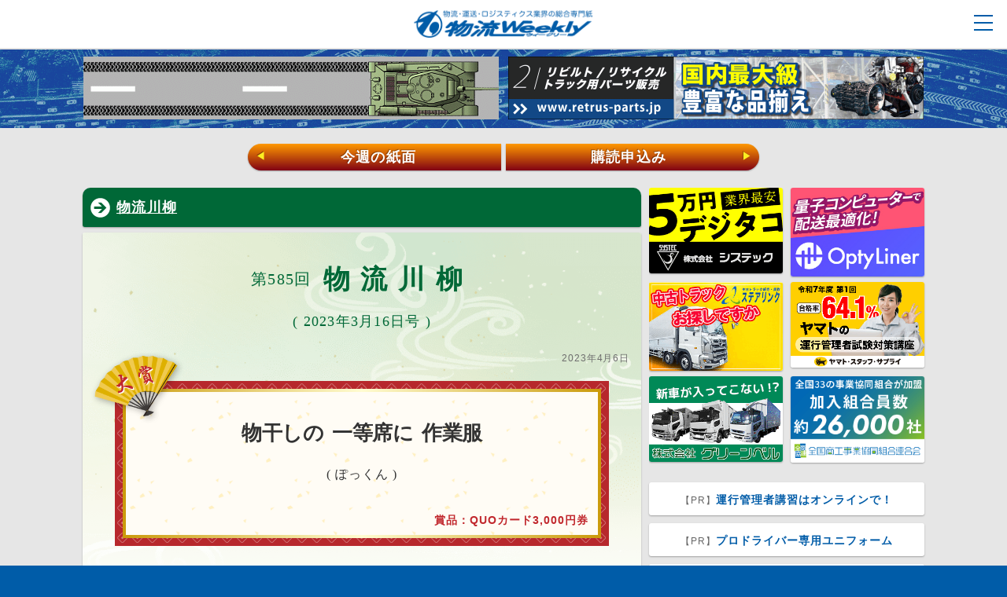

--- FILE ---
content_type: text/html; charset=UTF-8
request_url: https://weekly-net.co.jp/comic_haiku/158953/
body_size: 21858
content:
<!DOCTYPE html>
<html lang="ja">
<head>
<meta charset="utf-8">
<meta name="SKYPE_TOOLBAR" content="SKYPE_TOOLBAR_PARSER_COMPATIBLE">
<meta name="format-detection" content="telephone=no">
<meta name="viewport" content="width=device-width, initial-scale=1, minimum-scale=1, maximum-scale=1, user-scalable=no">


<title>第585回物流川柳　2023年3月16日号｜物流川柳｜物流ウィークリー｜物流・運送・ロジスティクス業界の総合専門紙</title>

<meta name="author" content="物流ウィークリー">
<meta name="description" content="【大賞】 	物干しの　一等席に　作業服 	（ぽっくん）【入選】 	トラックも　流れた日から　12年 	（Ｋ・Ｕ） 	有料化　レジ袋より　手待ち時間 	（ｍａｋｏ） 	ドラ不足　拍車をかける　インボイス 	（としぽん） 	期待する　サムライ胴上げ　ロジ賃上げ 	（みぽりん）">
<meta name="keywords" content="">

<meta property="fb:app_id" content="275302536366097" />
<meta property="og:title" content="第585回物流川柳　2023年3月16日号｜物流川柳｜物流ウィークリー" />
<meta property="og:type" content="article" />
<meta property="og:description" content="【大賞】 	物干しの　一等席に　作業服 	（ぽっくん）【入選】 	トラックも　流れた日から　12年 	（Ｋ・Ｕ） 	有料化　レジ袋より　手待ち時間 	（ｍａｋｏ） 	ドラ不足　拍車をかける　インボイス 	（としぽん） 	期待する　サムライ胴上げ　ロジ賃上げ 	（みぽりん）" />
<meta property="og:url" content="https://weekly-net.co.jp/comic_haiku/158953/" />
<meta property="og:image" content="https://weekly-net.co.jp/wp/wp-content/themes/weekly/img/weekly.jpg" />
<meta property="og:site_name" content="物流ウィークリー" />
<meta property="og:locale" content="ja_JP" />
<meta name="twitter:card" content="summary_large_image">

<link rel="stylesheet" href="https://weekly-net.co.jp/wp/wp-content/themes/weekly/css/html5reset-1.6.1.css">
<link rel="stylesheet" href="https://weekly-net.co.jp/wp/wp-content/themes/weekly/css/image.css">
<link rel="stylesheet" href="https://weekly-net.co.jp/wp/wp-content/themes/weekly/css/perfect-scrollbar.css">
<link rel="stylesheet" href="https://weekly-net.co.jp/wp/wp-content/themes/weekly/css/snsfontstyle.css">
<link rel="stylesheet" href="https://weekly-net.co.jp/wp/wp-content/themes/weekly/css/drawer.css">
<link rel="stylesheet" href="https://weekly-net.co.jp/wp/wp-content/themes/weekly/style.css">
<link rel="stylesheet" href="https://weekly-net.co.jp/wp/wp-content/themes/weekly/css/jquery-ui.1.12.1.css">

<link rel="shortcut icon" type="image/vnd.microsoft.icon" href="https://weekly-net.co.jp/wp/wp-content/themes/weekly/img/favicon.ico">

<script src="https://weekly-net.co.jp/wp/wp-content/themes/weekly/js/jquery-3.2.1.min.js"></script>
<script src="https://weekly-net.co.jp/wp/wp-content/themes/weekly/js/jquery-ui.min.1.12.1.js"></script>
<script src="https://weekly-net.co.jp/wp/wp-content/themes/weekly/js/perfect-scrollbar-0.4.8.with-mousewheel.min.js"></script>
<script src="https://weekly-net.co.jp/wp/wp-content/themes/weekly/js/jquery.color.js"></script>
<script src="https://weekly-net.co.jp/wp/wp-content/themes/weekly/js/browser_ua_add_class.js"></script>
<script src="https://weekly-net.co.jp/wp/wp-content/themes/weekly/js/jquery.scrollUp.js"></script>
<script src="https://weekly-net.co.jp/wp/wp-content/themes/weekly/js/jquery.easing.js"></script>
<script src="https://weekly-net.co.jp/wp/wp-content/themes/weekly/js/masonry.pkgd.min.js"></script>
<script src="https://weekly-net.co.jp/wp/wp-content/themes/weekly/js/jquery.customSelect.js"></script>
<script src="https://weekly-net.co.jp/wp/wp-content/themes/weekly/js/jquery.cookie.js"></script>
<script src="https://weekly-net.co.jp/wp/wp-content/themes/weekly/js/echo.js"></script>
<script src="https://weekly-net.co.jp/wp/wp-content/themes/weekly/js/slide/jquery.bxslider.js"></script>

<script src="https://weekly-net.co.jp/wp/wp-content/themes/weekly/js/bootstrap.min.js"></script>
<script src="https://weekly-net.co.jp/wp/wp-content/themes/weekly/js/ad_6_ram.js"></script>
<script src="https://weekly-net.co.jp/wp/wp-content/themes/weekly/js/common.js"></script>
<script src="https://weekly-net.co.jp/wp/wp-content/themes/weekly/js/common_slide_sec.js"></script>

<!--[if lte IE 8]>
<script src="https://weekly-net.co.jp/wp/wp-content/themes/weekly/js/html5.js"></script>
<![endif]-->

<script src="https://weekly-net.co.jp/wp/wp-content/themes/weekly/js/valueconvertor.js"></script>
<script src="https://weekly-net.co.jp/wp/wp-content/themes/weekly/js/jqKey.js"></script>
<script type="text/javascript">
$(document).jqKey(
{
	Enter:true               //Enterで次項目移動
	
});
</script>
<script src="https://ajaxzip3.github.io/ajaxzip3.js" charset="utf-8"></script>


<link rel="apple-touch-icon-precomposed" href="https://weekly-net.co.jp/wp/wp-content/themes/weekly/img/apple-touch-icon.png">


<meta name='robots' content='max-image-preview:large' />
<link rel='dns-prefetch' href='//stats.wp.com' />
<link rel="alternate" type="application/rss+xml" title="物流ウィークリー &raquo; 第585回物流川柳　2023年3月16日号 のコメントのフィード" href="https://weekly-net.co.jp/comic_haiku/158953/feed/" />
<link rel="alternate" title="oEmbed (JSON)" type="application/json+oembed" href="https://weekly-net.co.jp/wp-json/oembed/1.0/embed?url=https%3A%2F%2Fweekly-net.co.jp%2Fcomic_haiku%2F158953%2F" />
<link rel="alternate" title="oEmbed (XML)" type="text/xml+oembed" href="https://weekly-net.co.jp/wp-json/oembed/1.0/embed?url=https%3A%2F%2Fweekly-net.co.jp%2Fcomic_haiku%2F158953%2F&#038;format=xml" />
<style id='wp-img-auto-sizes-contain-inline-css' type='text/css'>
img:is([sizes=auto i],[sizes^="auto," i]){contain-intrinsic-size:3000px 1500px}
/*# sourceURL=wp-img-auto-sizes-contain-inline-css */
</style>
<style id='wp-block-library-inline-css' type='text/css'>
:root{--wp-block-synced-color:#7a00df;--wp-block-synced-color--rgb:122,0,223;--wp-bound-block-color:var(--wp-block-synced-color);--wp-editor-canvas-background:#ddd;--wp-admin-theme-color:#007cba;--wp-admin-theme-color--rgb:0,124,186;--wp-admin-theme-color-darker-10:#006ba1;--wp-admin-theme-color-darker-10--rgb:0,107,160.5;--wp-admin-theme-color-darker-20:#005a87;--wp-admin-theme-color-darker-20--rgb:0,90,135;--wp-admin-border-width-focus:2px}@media (min-resolution:192dpi){:root{--wp-admin-border-width-focus:1.5px}}.wp-element-button{cursor:pointer}:root .has-very-light-gray-background-color{background-color:#eee}:root .has-very-dark-gray-background-color{background-color:#313131}:root .has-very-light-gray-color{color:#eee}:root .has-very-dark-gray-color{color:#313131}:root .has-vivid-green-cyan-to-vivid-cyan-blue-gradient-background{background:linear-gradient(135deg,#00d084,#0693e3)}:root .has-purple-crush-gradient-background{background:linear-gradient(135deg,#34e2e4,#4721fb 50%,#ab1dfe)}:root .has-hazy-dawn-gradient-background{background:linear-gradient(135deg,#faaca8,#dad0ec)}:root .has-subdued-olive-gradient-background{background:linear-gradient(135deg,#fafae1,#67a671)}:root .has-atomic-cream-gradient-background{background:linear-gradient(135deg,#fdd79a,#004a59)}:root .has-nightshade-gradient-background{background:linear-gradient(135deg,#330968,#31cdcf)}:root .has-midnight-gradient-background{background:linear-gradient(135deg,#020381,#2874fc)}:root{--wp--preset--font-size--normal:16px;--wp--preset--font-size--huge:42px}.has-regular-font-size{font-size:1em}.has-larger-font-size{font-size:2.625em}.has-normal-font-size{font-size:var(--wp--preset--font-size--normal)}.has-huge-font-size{font-size:var(--wp--preset--font-size--huge)}.has-text-align-center{text-align:center}.has-text-align-left{text-align:left}.has-text-align-right{text-align:right}.has-fit-text{white-space:nowrap!important}#end-resizable-editor-section{display:none}.aligncenter{clear:both}.items-justified-left{justify-content:flex-start}.items-justified-center{justify-content:center}.items-justified-right{justify-content:flex-end}.items-justified-space-between{justify-content:space-between}.screen-reader-text{border:0;clip-path:inset(50%);height:1px;margin:-1px;overflow:hidden;padding:0;position:absolute;width:1px;word-wrap:normal!important}.screen-reader-text:focus{background-color:#ddd;clip-path:none;color:#444;display:block;font-size:1em;height:auto;left:5px;line-height:normal;padding:15px 23px 14px;text-decoration:none;top:5px;width:auto;z-index:100000}html :where(.has-border-color){border-style:solid}html :where([style*=border-top-color]){border-top-style:solid}html :where([style*=border-right-color]){border-right-style:solid}html :where([style*=border-bottom-color]){border-bottom-style:solid}html :where([style*=border-left-color]){border-left-style:solid}html :where([style*=border-width]){border-style:solid}html :where([style*=border-top-width]){border-top-style:solid}html :where([style*=border-right-width]){border-right-style:solid}html :where([style*=border-bottom-width]){border-bottom-style:solid}html :where([style*=border-left-width]){border-left-style:solid}html :where(img[class*=wp-image-]){height:auto;max-width:100%}:where(figure){margin:0 0 1em}html :where(.is-position-sticky){--wp-admin--admin-bar--position-offset:var(--wp-admin--admin-bar--height,0px)}@media screen and (max-width:600px){html :where(.is-position-sticky){--wp-admin--admin-bar--position-offset:0px}}

/*# sourceURL=wp-block-library-inline-css */
</style><style id='global-styles-inline-css' type='text/css'>
:root{--wp--preset--aspect-ratio--square: 1;--wp--preset--aspect-ratio--4-3: 4/3;--wp--preset--aspect-ratio--3-4: 3/4;--wp--preset--aspect-ratio--3-2: 3/2;--wp--preset--aspect-ratio--2-3: 2/3;--wp--preset--aspect-ratio--16-9: 16/9;--wp--preset--aspect-ratio--9-16: 9/16;--wp--preset--color--black: #000000;--wp--preset--color--cyan-bluish-gray: #abb8c3;--wp--preset--color--white: #ffffff;--wp--preset--color--pale-pink: #f78da7;--wp--preset--color--vivid-red: #cf2e2e;--wp--preset--color--luminous-vivid-orange: #ff6900;--wp--preset--color--luminous-vivid-amber: #fcb900;--wp--preset--color--light-green-cyan: #7bdcb5;--wp--preset--color--vivid-green-cyan: #00d084;--wp--preset--color--pale-cyan-blue: #8ed1fc;--wp--preset--color--vivid-cyan-blue: #0693e3;--wp--preset--color--vivid-purple: #9b51e0;--wp--preset--gradient--vivid-cyan-blue-to-vivid-purple: linear-gradient(135deg,rgb(6,147,227) 0%,rgb(155,81,224) 100%);--wp--preset--gradient--light-green-cyan-to-vivid-green-cyan: linear-gradient(135deg,rgb(122,220,180) 0%,rgb(0,208,130) 100%);--wp--preset--gradient--luminous-vivid-amber-to-luminous-vivid-orange: linear-gradient(135deg,rgb(252,185,0) 0%,rgb(255,105,0) 100%);--wp--preset--gradient--luminous-vivid-orange-to-vivid-red: linear-gradient(135deg,rgb(255,105,0) 0%,rgb(207,46,46) 100%);--wp--preset--gradient--very-light-gray-to-cyan-bluish-gray: linear-gradient(135deg,rgb(238,238,238) 0%,rgb(169,184,195) 100%);--wp--preset--gradient--cool-to-warm-spectrum: linear-gradient(135deg,rgb(74,234,220) 0%,rgb(151,120,209) 20%,rgb(207,42,186) 40%,rgb(238,44,130) 60%,rgb(251,105,98) 80%,rgb(254,248,76) 100%);--wp--preset--gradient--blush-light-purple: linear-gradient(135deg,rgb(255,206,236) 0%,rgb(152,150,240) 100%);--wp--preset--gradient--blush-bordeaux: linear-gradient(135deg,rgb(254,205,165) 0%,rgb(254,45,45) 50%,rgb(107,0,62) 100%);--wp--preset--gradient--luminous-dusk: linear-gradient(135deg,rgb(255,203,112) 0%,rgb(199,81,192) 50%,rgb(65,88,208) 100%);--wp--preset--gradient--pale-ocean: linear-gradient(135deg,rgb(255,245,203) 0%,rgb(182,227,212) 50%,rgb(51,167,181) 100%);--wp--preset--gradient--electric-grass: linear-gradient(135deg,rgb(202,248,128) 0%,rgb(113,206,126) 100%);--wp--preset--gradient--midnight: linear-gradient(135deg,rgb(2,3,129) 0%,rgb(40,116,252) 100%);--wp--preset--font-size--small: 13px;--wp--preset--font-size--medium: 20px;--wp--preset--font-size--large: 36px;--wp--preset--font-size--x-large: 42px;--wp--preset--spacing--20: 0.44rem;--wp--preset--spacing--30: 0.67rem;--wp--preset--spacing--40: 1rem;--wp--preset--spacing--50: 1.5rem;--wp--preset--spacing--60: 2.25rem;--wp--preset--spacing--70: 3.38rem;--wp--preset--spacing--80: 5.06rem;--wp--preset--shadow--natural: 6px 6px 9px rgba(0, 0, 0, 0.2);--wp--preset--shadow--deep: 12px 12px 50px rgba(0, 0, 0, 0.4);--wp--preset--shadow--sharp: 6px 6px 0px rgba(0, 0, 0, 0.2);--wp--preset--shadow--outlined: 6px 6px 0px -3px rgb(255, 255, 255), 6px 6px rgb(0, 0, 0);--wp--preset--shadow--crisp: 6px 6px 0px rgb(0, 0, 0);}:where(.is-layout-flex){gap: 0.5em;}:where(.is-layout-grid){gap: 0.5em;}body .is-layout-flex{display: flex;}.is-layout-flex{flex-wrap: wrap;align-items: center;}.is-layout-flex > :is(*, div){margin: 0;}body .is-layout-grid{display: grid;}.is-layout-grid > :is(*, div){margin: 0;}:where(.wp-block-columns.is-layout-flex){gap: 2em;}:where(.wp-block-columns.is-layout-grid){gap: 2em;}:where(.wp-block-post-template.is-layout-flex){gap: 1.25em;}:where(.wp-block-post-template.is-layout-grid){gap: 1.25em;}.has-black-color{color: var(--wp--preset--color--black) !important;}.has-cyan-bluish-gray-color{color: var(--wp--preset--color--cyan-bluish-gray) !important;}.has-white-color{color: var(--wp--preset--color--white) !important;}.has-pale-pink-color{color: var(--wp--preset--color--pale-pink) !important;}.has-vivid-red-color{color: var(--wp--preset--color--vivid-red) !important;}.has-luminous-vivid-orange-color{color: var(--wp--preset--color--luminous-vivid-orange) !important;}.has-luminous-vivid-amber-color{color: var(--wp--preset--color--luminous-vivid-amber) !important;}.has-light-green-cyan-color{color: var(--wp--preset--color--light-green-cyan) !important;}.has-vivid-green-cyan-color{color: var(--wp--preset--color--vivid-green-cyan) !important;}.has-pale-cyan-blue-color{color: var(--wp--preset--color--pale-cyan-blue) !important;}.has-vivid-cyan-blue-color{color: var(--wp--preset--color--vivid-cyan-blue) !important;}.has-vivid-purple-color{color: var(--wp--preset--color--vivid-purple) !important;}.has-black-background-color{background-color: var(--wp--preset--color--black) !important;}.has-cyan-bluish-gray-background-color{background-color: var(--wp--preset--color--cyan-bluish-gray) !important;}.has-white-background-color{background-color: var(--wp--preset--color--white) !important;}.has-pale-pink-background-color{background-color: var(--wp--preset--color--pale-pink) !important;}.has-vivid-red-background-color{background-color: var(--wp--preset--color--vivid-red) !important;}.has-luminous-vivid-orange-background-color{background-color: var(--wp--preset--color--luminous-vivid-orange) !important;}.has-luminous-vivid-amber-background-color{background-color: var(--wp--preset--color--luminous-vivid-amber) !important;}.has-light-green-cyan-background-color{background-color: var(--wp--preset--color--light-green-cyan) !important;}.has-vivid-green-cyan-background-color{background-color: var(--wp--preset--color--vivid-green-cyan) !important;}.has-pale-cyan-blue-background-color{background-color: var(--wp--preset--color--pale-cyan-blue) !important;}.has-vivid-cyan-blue-background-color{background-color: var(--wp--preset--color--vivid-cyan-blue) !important;}.has-vivid-purple-background-color{background-color: var(--wp--preset--color--vivid-purple) !important;}.has-black-border-color{border-color: var(--wp--preset--color--black) !important;}.has-cyan-bluish-gray-border-color{border-color: var(--wp--preset--color--cyan-bluish-gray) !important;}.has-white-border-color{border-color: var(--wp--preset--color--white) !important;}.has-pale-pink-border-color{border-color: var(--wp--preset--color--pale-pink) !important;}.has-vivid-red-border-color{border-color: var(--wp--preset--color--vivid-red) !important;}.has-luminous-vivid-orange-border-color{border-color: var(--wp--preset--color--luminous-vivid-orange) !important;}.has-luminous-vivid-amber-border-color{border-color: var(--wp--preset--color--luminous-vivid-amber) !important;}.has-light-green-cyan-border-color{border-color: var(--wp--preset--color--light-green-cyan) !important;}.has-vivid-green-cyan-border-color{border-color: var(--wp--preset--color--vivid-green-cyan) !important;}.has-pale-cyan-blue-border-color{border-color: var(--wp--preset--color--pale-cyan-blue) !important;}.has-vivid-cyan-blue-border-color{border-color: var(--wp--preset--color--vivid-cyan-blue) !important;}.has-vivid-purple-border-color{border-color: var(--wp--preset--color--vivid-purple) !important;}.has-vivid-cyan-blue-to-vivid-purple-gradient-background{background: var(--wp--preset--gradient--vivid-cyan-blue-to-vivid-purple) !important;}.has-light-green-cyan-to-vivid-green-cyan-gradient-background{background: var(--wp--preset--gradient--light-green-cyan-to-vivid-green-cyan) !important;}.has-luminous-vivid-amber-to-luminous-vivid-orange-gradient-background{background: var(--wp--preset--gradient--luminous-vivid-amber-to-luminous-vivid-orange) !important;}.has-luminous-vivid-orange-to-vivid-red-gradient-background{background: var(--wp--preset--gradient--luminous-vivid-orange-to-vivid-red) !important;}.has-very-light-gray-to-cyan-bluish-gray-gradient-background{background: var(--wp--preset--gradient--very-light-gray-to-cyan-bluish-gray) !important;}.has-cool-to-warm-spectrum-gradient-background{background: var(--wp--preset--gradient--cool-to-warm-spectrum) !important;}.has-blush-light-purple-gradient-background{background: var(--wp--preset--gradient--blush-light-purple) !important;}.has-blush-bordeaux-gradient-background{background: var(--wp--preset--gradient--blush-bordeaux) !important;}.has-luminous-dusk-gradient-background{background: var(--wp--preset--gradient--luminous-dusk) !important;}.has-pale-ocean-gradient-background{background: var(--wp--preset--gradient--pale-ocean) !important;}.has-electric-grass-gradient-background{background: var(--wp--preset--gradient--electric-grass) !important;}.has-midnight-gradient-background{background: var(--wp--preset--gradient--midnight) !important;}.has-small-font-size{font-size: var(--wp--preset--font-size--small) !important;}.has-medium-font-size{font-size: var(--wp--preset--font-size--medium) !important;}.has-large-font-size{font-size: var(--wp--preset--font-size--large) !important;}.has-x-large-font-size{font-size: var(--wp--preset--font-size--x-large) !important;}
/*# sourceURL=global-styles-inline-css */
</style>

<style id='classic-theme-styles-inline-css' type='text/css'>
/*! This file is auto-generated */
.wp-block-button__link{color:#fff;background-color:#32373c;border-radius:9999px;box-shadow:none;text-decoration:none;padding:calc(.667em + 2px) calc(1.333em + 2px);font-size:1.125em}.wp-block-file__button{background:#32373c;color:#fff;text-decoration:none}
/*# sourceURL=/wp-includes/css/classic-themes.min.css */
</style>
<script type="text/javascript" src="https://weekly-net.co.jp/wp/wp-content/themes/weekly/js/empty.js" id="jquery-js"></script>
<link rel="https://api.w.org/" href="https://weekly-net.co.jp/wp-json/" /><link rel="alternate" title="JSON" type="application/json" href="https://weekly-net.co.jp/wp-json/wp/v2/posts/158953" /><link rel="EditURI" type="application/rsd+xml" title="RSD" href="https://weekly-net.co.jp/wp/xmlrpc.php?rsd" />
<link rel="canonical" href="https://weekly-net.co.jp/comic_haiku/158953/" />
<link rel='shortlink' href='https://weekly-net.co.jp/?p=158953' />
<style></style>	<style>img#wpstats{display:none}</style>
		<link rel="icon" href="https://weekly-net.co.jp/wp/wp-content/uploads/2023/10/cropped-favicon-32x32.png" sizes="32x32" />
<link rel="icon" href="https://weekly-net.co.jp/wp/wp-content/uploads/2023/10/cropped-favicon-192x192.png" sizes="192x192" />
<link rel="apple-touch-icon" href="https://weekly-net.co.jp/wp/wp-content/uploads/2023/10/cropped-favicon-180x180.png" />
<meta name="msapplication-TileImage" content="https://weekly-net.co.jp/wp/wp-content/uploads/2023/10/cropped-favicon-270x270.png" />

<!-- Global site tag (gtag.js) - Google Analytics -->
<script async src="https://www.googletagmanager.com/gtag/js?id=UA-2107916-1"></script>
<script>
  window.dataLayer = window.dataLayer || [];
  function gtag(){dataLayer.push(arguments);}
  gtag('js', new Date());

  gtag('config', 'UA-2107916-1');
</script>
</head>
<body class="sec cat_comic_haiku">



<div id="loader-bg">
  <div id="loader">
    <img src="https://weekly-net.co.jp/wp/wp-content/themes/weekly/img/loading.svg" width="80" height="80" alt="Now Loading..." />
  </div>
</div>

<div id="wrap" class="content-wrapper">



<header class="drawer-navbar" role="banner">
<div id="header_inner">
<div class="drawer-container">
      
      <div class="drawer-navbar-header">
      <div id="nav_box">
<h1><a href="https://weekly-net.co.jp/"><img src="https://weekly-net.co.jp/wp/wp-content/themes/weekly/img/logo_01.png" alt="物流ウィークリー"></a></h1>
    <nav id="g_nav">
    <input type="checkbox" id="nav-tgl">
<label for="nav-tgl" class="pr_open nav-tgl-btn"><span></span></label>
<label for="nav-tgl" class="pr_close nav-tgl-btn"></label>
		<div class="drower-menu">
<ul id="global_m_box" class="hover_bg">
        <li class="search_box">
            <div class="search_box_in">
            <form action="https://weekly-net.co.jp" name="search2" method="get">
            <input type="text" class="kiji_search" name="s" value="" placeholder="記事を検索" />
            <button class="kiji_search_btn">検索</button>
            </form>
            </div>
        </li>




<li class="ac_li"><a href="https://weekly-net.co.jp/">トップ</a></li>
<li class="ac_li"><a href="https://weekly-net.co.jp/latest/">最新ニュース一覧</a></li>

<li class="ac_li drawer-dropdown">
<a data-toggle="dropdown" role="button" aria-expanded="false" class="d_t">
記事カテゴリ <span class="drawer-caret"></span>
</a>
<ul class="drawer-dropdown-menu">
<li><a href="https://weekly-net.co.jp/news/">物流ニュース</a></li>
<li><a href="https://weekly-net.co.jp/logistics/">製品・IT</a></li>
<li><a href="https://weekly-net.co.jp/topics/">トピックス</a></li>
<li><a href="https://weekly-net.co.jp/company/">運送会社</a></li>
<li><a href="https://weekly-net.co.jp/tokusha/">特車申請</a></li>
<li><a href="https://weekly-net.co.jp/roumu/">労務管理</a></li>
</ul>
</li>

<li class="ac_li drawer-dropdown">
<a data-toggle="dropdown" role="button" aria-expanded="false" class="d_t">
ブログ <span class="drawer-caret"></span>
</a>
<ul class="drawer-dropdown-menu">
<li><a href="https://weekly-net.co.jp/blog/jmss/">経営承継支援</a></li>
<li><a href="https://weekly-net.co.jp/blog/uenishi/">上西 一美</a></li>
<li><a href="https://weekly-net.co.jp/blog/hashimoto/">橋本 直行</a></li>
<li><a href="https://weekly-net.co.jp/blog/k_takahashi/">高橋 久美子</a></li>
<li><a href="https://weekly-net.co.jp/blog/koyama/">小山 雅敬</a></li>
<li><a href="https://weekly-net.co.jp/blog/s_takahashi/">高橋 聡</a></li>
<li><a href="https://weekly-net.co.jp/blog/baba/">馬場 栄</a></li>
<li><a href="https://weekly-net.co.jp/blog/suzuki/">鈴木 邦成</a></li>
<li><a href="https://weekly-net.co.jp/blog/funai/">船井総合研究所</a></li>
<li><a href="https://weekly-net.co.jp/blog/yuasa/">湯浅 和夫</a></li>
<li><a href="https://weekly-net.co.jp/blog/shigeta/">重田 靖男</a></li>
<li><a href="https://weekly-net.co.jp/blog/hanabusa/">花房 陵</a></li>
<li><a href="https://weekly-net.co.jp/blog/aoki/">青木 正一</a></li>
<li><a href="https://weekly-net.co.jp/blog/kawasaki/">川﨑 依邦</a></li>
<li><a href="https://weekly-net.co.jp/blog/meinan/">名南コンサルティングネットワーク</a></li>
<li><a href="https://weekly-net.co.jp/blog/mukai/">向井 蘭</a></li>
<li><a href="https://weekly-net.co.jp/blog/noguchi/">野口 誠一</a></li>
<li><a href="https://weekly-net.co.jp/blog/sdi_hara/">原 慶之</a></li>
<li><a href="https://weekly-net.co.jp/blog/d_lunch/">ドライバーのごちそう</a></li>
<li><a href="https://weekly-net.co.jp/blog/reporter_m/">お勧めビジネス書レビュー</a></li>
</ul>
</li>


<li class="ac_li drawer-dropdown">
<a data-toggle="dropdown" role="button" aria-expanded="false" class="d_t">
業界情報 <span class="drawer-caret"></span>
</a>
<ul class="drawer-dropdown-menu">
<li><a href="https://weekly-net.co.jp/credit/">信用情報</a></li>
<li><a href="https://weekly-net.co.jp/new_operator/">新規許認可事業者</a></li>
</ul>
</li>


<li class="ac_li"><a href="https://weekly-net.co.jp/silver_lining/">射界</a></li>
<li class="ac_li"><a href="https://weekly-net.co.jp/comic_haiku/">物流川柳</a></li>

<li class="ac_li drawer-dropdown">
<a data-toggle="dropdown" role="button" aria-expanded="false" class="d_t">
リンク集 <span class="drawer-caret"></span>
</a>
<ul class="drawer-dropdown-menu">
<li><a href="https://weekly-net.co.jp/link/">リンク集トップ</a></li>
<li><a href="https://weekly-net.co.jp/link/used_trucks/">中古トラック</a></li>
<li><a href="https://weekly-net.co.jp/link/request_system/">求荷求車システム</a></li>
<li><a href="https://weekly-net.co.jp/link/body_parts/">ボディ・パーツ</a></li>
<li><a href="https://weekly-net.co.jp/link/operations/">運行管理システム</a></li>
<li><a href="https://weekly-net.co.jp/link/material_handling/">マテハン</a></li>
</ul>
</li>

<li class="ac_li ac_y drawer-dropdown">
<a data-toggle="dropdown" role="button" aria-expanded="false" class="ylw d_t">
広告掲載 <span class="drawer-caret"></span>
</a>
<ul class="drawer-dropdown-menu">
<li><a href="https://weekly-net.co.jp/advertising/">広告掲載トップ</a></li>
<li><a href="https://weekly-net.co.jp/advertising/paper/">新聞広告</a></li>
<li><a href="https://weekly-net.co.jp/advertising/web/">WEB広告</a></li>
<li><a href="https://weekly-net.co.jp/advertising/contact/">広告お問い合わせ</a></li>
</ul>
</li>

<li class="ac_li"><a class="deep" href="https://weekly-net.co.jp/customer_voice/">愛読者の声</a></li>

<li class="ac_li"><a class="deep" href="https://weekly-net.co.jp/order/">新規購読お申込み</a></li>

<li class="ac_li"><a class="deep" href="https://weekly-net.co.jp/sample/">無料サンプルお申込み</a></li>

<li class="ac_li"><a class="deep" href="https://weekly-net.co.jp/contact/">お問い合わせ</a></li>

<li class="menu_share">
<div class="menu_share_in">
<p class="ms_ttl">物流ウィークリーのSNS</p>
<a class="icon-twitter" href="https://twitter.com/b_weekly" rel="noopener" target="_blank"></a>
<a class="icon-facebook" href="https://www.facebook.com/logiweekly/" rel="noopener" target="_blank"></a>
</div>
</li>


<li class="close"><label for="nav-tgl"><a>× 閉じる</a></label></li>



        </ul>
</div>
    <div class="float_clear">&nbsp;</div>
    </nav><!-- /nav#g_nav -->
<div class="float_clear">&nbsp;</div>
</div><!-- /div#nav_box -->
</div>





    </div>

</div><!-- /div#header_inner -->



</header>



<div id="spacer">&nbsp;</div>

<div class="top_head">

<div class="top_head_inner">



<div class="head_b_link_l">
<a href="https://www.maruichi-tec.co.jp/blogs/01news/9427" rel="noopener" target="_blank" onclick="gtag('event', 'BannerClick', { 'event_category': 'banner', 'event_label': 'header_banner_1_物流魂のマルイチ'});">
<img class="head_img_b" src="https://weekly-net.co.jp/wp/wp-content/uploads/2025/12/クロムウェルバナー.gif" alt="物流魂のマルイチ" onload="gtag('event', 'BannerImp', { 'event_category': 'banner', 'event_label': 'header_banner_1_物流魂のマルイチ'});">
</a>
</div>






<div class="head_b_link_r">
<a href="https://www.retrus.co.jp" rel="noopener" target="_blank" onclick="gtag('event', 'BannerClick', { 'event_category': 'banner', 'event_label': 'header_banner_2_株式会社リトラス'});">
<img class="head_img_b" src="https://weekly-net.co.jp/wp/wp-content/uploads/2018/08/1056-160.gif" alt="株式会社リトラス" onload="gtag('event', 'BannerImp', { 'event_category': 'banner', 'event_label': 'header_banner_2_株式会社リトラス'});">
</a>
</div>



</div>

<img id="head_bg" src="https://weekly-net.co.jp/wp/wp-content/themes/weekly/img/head_bg_001.gif" alt="">



<div class="w_nav">
<div class="w_nav_inner">
<a href="https://weekly-net.co.jp/backnumber/192525/" class="w_nav_l"><span>&#9664;</span>今週の紙面</a>
<a href="https://weekly-net.co.jp/order/" class="w_nav_r">購読申込み<span>&#9654;</span></a>
</div>
</div>

</div>


<div id="contents_wrap">

<div id="main_contents">

<ul id="main_section">





<li class="section_item">
<section>





	

	
	


<div class="box_three">
<h1 class="kiji_h1"><a href="https://weekly-net.co.jp/comic_haiku/">物流川柳</a></h1>
<div class="in_box">

<div class="in_box_inner">
<section>
<h2 class="senryu_midashi"><span class="senryu_num">第585回</span><span class="senryu_title">物流川柳</span></h2>
<p class="senryu_date">( 2023年3月16日号 )</p>
<p class="date_p">2023年4月6日</p>

<div class="float_clear">&nbsp;</div>
<div class="h10">&nbsp;</div>
<div class="post_c">

	
<section id="taishou">
<div class="ku_box">
<div class="ku_box_inner">
<h4><img class="sensu" src="https://weekly-net.co.jp/wp/wp-content/themes/weekly/img/senryu/sensu_taishou.png" alt="大賞"></h4>
<p class="senryu_txt"><span>物干しの</span><span>一等席に</span><span>作業服</span></p>
<p class="pen_nam">( ぽっくん )</p>
<p class="prize_txt">賞品：QUOカード3,000円券</p>
</div><!-- /.ku_box_inner -->
</div><!-- /.ku_box -->
</section><!-- /#taishou -->
<div class="float_clear">&nbsp;</div>

<section id="nyusen">
<div class="ku_box">
<div class="ku_box_inner">
<h4><img class="sensu" src="https://weekly-net.co.jp/wp/wp-content/themes/weekly/img/senryu/sensu_nyusen.png" alt="入選"></h4>
<ul>
<li>
<p class="senryu_txt"><span>トラックも</span><span>流れた日から</span><span>12年</span></p>
<p class="pen_nam">( Ｋ・Ｕ )</p>
</li>
<li>
<p class="senryu_txt"><span>有料化</span><span>レジ袋より</span><span>手待ち時間</span></p>
<p class="pen_nam">( ｍａｋｏ )</p>
</li>
<li>
<p class="senryu_txt"><span>ドラ不足</span><span>拍車をかける</span><span>インボイス</span></p>
<p class="pen_nam">( としぽん )</p>
</li>
<li>
<p class="senryu_txt"><span>期待する</span><span>サムライ胴上げ</span><span>ロジ賃上げ</span></p>
<p class="pen_nam">( みぽりん )</p>
</li>
</ul>
<p class="prize_txt">賞品：QUOカード1,000円券</p>
</div><!-- /.ku_box_inner -->
</div><!-- /.ku_box -->
</section><!-- /#taishou -->
<div class="float_clear">&nbsp;</div>

	
<p class="senryu_boshu">皆様からのご投稿、お待ちしております。</p>
<p class="senryu_btm_txt"><strong>募集期間・結果発表</strong><br>
随時募集<br>
<span>※毎週木曜日の午前10時30分までにご応募頂いた作品の中から、翌々週発行号の物流ウィークリー紙面及びＷＥＢサイトで最大5作品を掲載します。</span></p>
<p class="senryu_btm_txt"><strong>賞品</strong><br>
大賞(1作品)：QUOカード3,000円券<br>
入選(4作品)：QUOカード1,000円券</p>
<a class="senryu_center_btn" target="_blank" href="https://weekly-net.co.jp/form/senryu_post/" onclick="gtag('event', 'BannerClick', { 'event_category': 'banner', 'event_label': 'kijibtm_banner_物流川柳投稿'});">作品の投稿はこちら</a>
</div>

	
<div class="h20">&nbsp;</div>
<div class="socials">

<div class="share">
<ul>
<!-- Twitter -->
<li class="share-twitter">
<a class="icon-twitter" href="http://twitter.com/share?url=https://weekly-net.co.jp/comic_haiku/158953/&text=第585回物流川柳　2023年3月16日号 &#8211; 物流ウィークリー" target="_blank"></a>
</li>

<!-- Facebook -->	
<li class="share-facebook">
<a class="icon-facebook" href="https://www.facebook.com/sharer/sharer.php?u=https://weekly-net.co.jp/comic_haiku/158953/" target="_blank"></a>
</li>

<!-- LINE -->
<li class="share-line">
<!-- 画像のURLを指定すること -->
<a class="icon-line" href="http://line.me/R/msg/text/?%E7%AC%AC585%E5%9B%9E%E7%89%A9%E6%B5%81%E5%B7%9D%E6%9F%B3%E3%80%802023%E5%B9%B43%E6%9C%8816%E6%97%A5%E5%8F%B7%20%26%238211%3B%20%E7%89%A9%E6%B5%81%E3%82%A6%E3%82%A3%E3%83%BC%E3%82%AF%E3%83%AA%E3%83%BC%20https%3A%2F%2Fweekly-net.co.jp%2Fcomic_haiku%2F158953%2F"></a>
</li>

<!-- はてなブックマーク -->
<li class="share-hatena">
<a class="icon-hatebu" href="http://b.hatena.ne.jp/add?mode=confirm&url=https://weekly-net.co.jp/comic_haiku/158953/" target="_blank"></a>
</li>

</ul>
</div>

<div class="float_clear">&nbsp;</div>

</div>
<div class="float_clear">&nbsp;</div>

</section>

</div><!-- /.in_box_inner -->
	

<aside id="senryu_footer">
<div class="senryu_footer_box">



	
	
	
	
	
	



	
	
</div><!-- /.senryu_footer_box -->
</aside>
</div><!-- /.in_box -->
<div class="float_clear">&nbsp;</div>

</div><!-- /.box_three -->

	
	
	
	
	
	
	
	

	
	
	
	
	
	
	
	
	
	
	

	
	
	
	
	
	
	

	
	

	
	
	
	
	
	
	
	
	
	
	
	

	





</section>

</li>



	
	
	
	
	
	
	
	
	





























<li class="section_item">
<aside class="ad_zone">

<div class="box1_zone">

<div class="box6_zone_right">




<div class="box_6">
<div class="in_box">
<section>
<div class="sev_box">
<a href="https://logitacho.com/?_ga=2.130647754.494765069.1619527999-1398470789.1619527999" rel="noopener" target="_blank" onclick="gtag('event', 'BannerClick', { 'event_category': 'banner', 'event_label': 'middle_banner_業界最安5万円デジタコのシステック'});">
<img src="https://weekly-net.co.jp/wp/wp-content/uploads/2020/09/systec_banner_155_100_0419_02.gif" alt="業界最安5万円デジタコのシステック" onload="gtag('event', 'BannerImp', { 'event_category': 'banner', 'event_label': 'middle_banner_業界最安5万円デジタコのシステック'});">
</a>
</div>
</section>
</div><!-- /.in_box -->
<div class="float_clear">&nbsp;</div>
</div><!-- /.box_6 -->







<div class="box_6">
<div class="in_box">
<section>
<div class="sev_box">
<a href="https://www.getruck.net" rel="noopener" target="_blank" onclick="gtag('event', 'BannerClick', { 'event_category': 'banner', 'event_label': 'middle_banner_グリーンベル／ゲットラック'});">
<img src="https://weekly-net.co.jp/wp/wp-content/uploads/2017/11/20230914.gif" alt="グリーンベル／ゲットラック" onload="gtag('event', 'BannerImp', { 'event_category': 'banner', 'event_label': 'middle_banner_グリーンベル／ゲットラック'});">
</a>
</div>
</section>
</div><!-- /.in_box -->
<div class="float_clear">&nbsp;</div>
</div><!-- /.box_6 -->







<div class="box_6">
<div class="in_box">
<section>
<div class="sev_box">
<a href="http://www.steerlink.co.jp" rel="noopener" target="_blank" onclick="gtag('event', 'BannerClick', { 'event_category': 'banner', 'event_label': 'middle_banner_ステアリンク'});">
<img src="https://weekly-net.co.jp/wp/wp-content/uploads/2020/08/XOdApCRiSmAT-300x200-1.gif" alt="ステアリンク" onload="gtag('event', 'BannerImp', { 'event_category': 'banner', 'event_label': 'middle_banner_ステアリンク'});">
</a>
</div>
</section>
</div><!-- /.in_box -->
<div class="float_clear">&nbsp;</div>
</div><!-- /.box_6 -->







<div class="box_6">
<div class="in_box">
<section>
<div class="sev_box">
<a href="https://landing.optyliner.com/?utm_source=banner_ad&utm_medium=weekly-net&utm_campaign=logistics_mag_202601" rel="noopener" target="_blank" onclick="gtag('event', 'BannerClick', { 'event_category': 'banner', 'event_label': 'middle_banner_伊藤忠テクノソリューションズ株式会社'});">
<img src="https://weekly-net.co.jp/wp/wp-content/uploads/2019/10/OptyLinerC.jpg" alt="伊藤忠テクノソリューションズ株式会社" onload="gtag('event', 'BannerImp', { 'event_category': 'banner', 'event_label': 'middle_banner_伊藤忠テクノソリューションズ株式会社'});">
</a>
</div>
</section>
</div><!-- /.in_box -->
<div class="float_clear">&nbsp;</div>
</div><!-- /.box_6 -->







<div class="box_6">
<div class="in_box">
<section>
<div class="sev_box">
<a href="https://www.y-staff-supply.co.jp/service/safety/operation/?utm_source=flyer_unkan&utm_medium=202512_weekly&utm_campaign=202512" rel="noopener" target="_blank" onclick="gtag('event', 'BannerClick', { 'event_category': 'banner', 'event_label': 'middle_banner_ヤマトスタッフサプライ株式会社'});">
<img src="https://weekly-net.co.jp/wp/wp-content/uploads/2020/12/YSS.gif" alt="ヤマトスタッフサプライ株式会社" onload="gtag('event', 'BannerImp', { 'event_category': 'banner', 'event_label': 'middle_banner_ヤマトスタッフサプライ株式会社'});">
</a>
</div>
</section>
</div><!-- /.in_box -->
<div class="float_clear">&nbsp;</div>
</div><!-- /.box_6 -->







<div class="box_6">
<div class="in_box">
<section>
<div class="sev_box">
<a href="https://rengoukai.jp/" rel="noopener" target="_blank" onclick="gtag('event', 'BannerClick', { 'event_category': 'banner', 'event_label': 'middle_banner_全国商工事業協同組合連合会'});">
<img src="https://weekly-net.co.jp/wp/wp-content/uploads/2021/07/zen.gif" alt="全国商工事業協同組合連合会" onload="gtag('event', 'BannerImp', { 'event_category': 'banner', 'event_label': 'middle_banner_全国商工事業協同組合連合会'});">
</a>
</div>
</section>
</div><!-- /.in_box -->
<div class="float_clear">&nbsp;</div>
</div><!-- /.box_6 -->




<div class="float_clear">&nbsp;</div>

</div><!-- /.box6_zone_right -->

<div class="float_clear">&nbsp;</div>

</div><!-- /.box1_zone -->

</aside>
<div class="float_clear">&nbsp;</div>
</li>











<li class="section_item">
<div class="right_txt_zone">
<aside class="txt_ad">
<div class="c_zone box1_zone">
<ul>



<li>
<div class="in_box">
<a class="contents_link" href="https://www.y-staff-supply.co.jp/service/safety/operation_online/?utm_source=flyer_online&utm_medium=202512_weekly&utm_campaign=202512" rel="noopener" target="_blank" onclick="gtag('event', 'BannerClick', { 'event_category': 'banner', 'event_label': 'txt_banner_ヤマトスタッフサプライ株式会社'});">
<div class="text_zone" >
<h2><span>【PR】</span>運行管理者講習はオンラインで！</h2>
<script>
function txtview_119687(){
	gtag('event', 'BannerImp', { 'event_category': 'banner', 'event_label': 'txt_banner_ヤマトスタッフサプライ株式会社'});
}
txtview_119687();
</script>
</div><!-- /.text_zone -->
</a>
</div><!-- /.in_box -->
</li>



<li>
<div class="in_box">
<a class="contents_link" href="https://www.cupgp.co.jp/brands/for-transporter" rel="noopener" target="_blank" onclick="gtag('event', 'BannerClick', { 'event_category': 'banner', 'event_label': 'txt_banner_CUP'});">
<div class="text_zone" >
<h2><span>【PR】</span>プロドライバー専用ユニフォーム</h2>
<script>
function txtview_1392(){
	gtag('event', 'BannerImp', { 'event_category': 'banner', 'event_label': 'txt_banner_CUP'});
}
txtview_1392();
</script>
</div><!-- /.text_zone -->
</a>
</div><!-- /.in_box -->
</li>



<li>
<div class="in_box">
<a class="contents_link" href="https://advantage-e.jp" rel="noopener" target="_blank" onclick="gtag('event', 'BannerClick', { 'event_category': 'banner', 'event_label': 'txt_banner_ディーゼルプロ'});">
<div class="text_zone" >
<h2><span>【PR】</span>ＤＰＦ目詰まりのお悩みを解決！</h2>
<script>
function txtview_185577(){
	gtag('event', 'BannerImp', { 'event_category': 'banner', 'event_label': 'txt_banner_ディーゼルプロ'});
}
txtview_185577();
</script>
</div><!-- /.text_zone -->
</a>
</div><!-- /.in_box -->
</li>


</ul>


<div class="float_clear">&nbsp;</div>


</div><!-- /.box1_zone -->
<div class="float_clear">&nbsp;</div>
</aside>
<div class="float_clear">&nbsp;</div>
</div><!-- /.right_txt_zone -->
</li>






<li class="section_item">
<aside class="ad_zone">
<div class="box_sq">
<div class="in_box">
<div class="rectangle_box">
<a href="https://www.retrus.co.jp/" rel="noopener" target="_blank" onclick="gtag('event', 'BannerClick', { 'event_category': 'banner', 'event_label': 'rectangle_banner_中古トラック販売・買取・架修・架装のリトラス'});">
<img src="https://weekly-net.co.jp/wp/wp-content/uploads/2020/07/700-580.gif" alt="中古トラック販売・買取・架修・架装のリトラス" onload="gtag('event', 'BannerImp', { 'event_category': 'banner', 'event_label': 'rectangle_banner_中古トラック販売・買取・架修・架装のリトラス'});">
</a>
</div>
</div><!-- /.in_box -->
<div class="float_clear">&nbsp;</div>
</div><!-- /.box_sq -->
</aside>
<div class="float_clear">&nbsp;</div>
</li>

















<li class="section_item">
<section class="ttt_box">
<div class="c_zone box_one">
<h1 class="ttt">
｢物流川柳｣の
月別記事一覧</h1>
</div><!-- /.one_zone -->
</section>
<section class="new_box ttlsec">
<div class="c_zone box_one">
<div class="in_box">
<div class="select-box">
<select name="r" class="fmselect" onChange='document.location.href=this.options[this.selectedIndex].value;'>
<option value="">月を選択</option>


	<option value='https://weekly-net.co.jp/date/2026/01/?cat=3159'> 2026年1月 &nbsp;(2)</option>
	<option value='https://weekly-net.co.jp/date/2025/12/?cat=3159'> 2025年12月 &nbsp;(3)</option>
	<option value='https://weekly-net.co.jp/date/2025/11/?cat=3159'> 2025年11月 &nbsp;(4)</option>
	<option value='https://weekly-net.co.jp/date/2025/10/?cat=3159'> 2025年10月 &nbsp;(4)</option>
	<option value='https://weekly-net.co.jp/date/2025/09/?cat=3159'> 2025年9月 &nbsp;(4)</option>
	<option value='https://weekly-net.co.jp/date/2025/08/?cat=3159'> 2025年8月 &nbsp;(3)</option>
	<option value='https://weekly-net.co.jp/date/2025/07/?cat=3159'> 2025年7月 &nbsp;(4)</option>
	<option value='https://weekly-net.co.jp/date/2025/06/?cat=3159'> 2025年6月 &nbsp;(4)</option>
	<option value='https://weekly-net.co.jp/date/2025/05/?cat=3159'> 2025年5月 &nbsp;(4)</option>
	<option value='https://weekly-net.co.jp/date/2025/04/?cat=3159'> 2025年4月 &nbsp;(4)</option>
	<option value='https://weekly-net.co.jp/date/2025/03/?cat=3159'> 2025年3月 &nbsp;(4)</option>
	<option value='https://weekly-net.co.jp/date/2025/02/?cat=3159'> 2025年2月 &nbsp;(4)</option>
	<option value='https://weekly-net.co.jp/date/2025/01/?cat=3159'> 2025年1月 &nbsp;(4)</option>
	<option value='https://weekly-net.co.jp/date/2024/12/?cat=3159'> 2024年12月 &nbsp;(3)</option>
	<option value='https://weekly-net.co.jp/date/2024/11/?cat=3159'> 2024年11月 &nbsp;(4)</option>
	<option value='https://weekly-net.co.jp/date/2024/10/?cat=3159'> 2024年10月 &nbsp;(5)</option>
	<option value='https://weekly-net.co.jp/date/2024/09/?cat=3159'> 2024年9月 &nbsp;(4)</option>
	<option value='https://weekly-net.co.jp/date/2024/08/?cat=3159'> 2024年8月 &nbsp;(4)</option>
	<option value='https://weekly-net.co.jp/date/2024/07/?cat=3159'> 2024年7月 &nbsp;(4)</option>
	<option value='https://weekly-net.co.jp/date/2024/06/?cat=3159'> 2024年6月 &nbsp;(4)</option>
	<option value='https://weekly-net.co.jp/date/2024/05/?cat=3159'> 2024年5月 &nbsp;(4)</option>
	<option value='https://weekly-net.co.jp/date/2024/04/?cat=3159'> 2024年4月 &nbsp;(4)</option>
	<option value='https://weekly-net.co.jp/date/2024/03/?cat=3159'> 2024年3月 &nbsp;(4)</option>
	<option value='https://weekly-net.co.jp/date/2024/02/?cat=3159'> 2024年2月 &nbsp;(4)</option>
	<option value='https://weekly-net.co.jp/date/2024/01/?cat=3159'> 2024年1月 &nbsp;(2)</option>
	<option value='https://weekly-net.co.jp/date/2023/12/?cat=3159'> 2023年12月 &nbsp;(4)</option>
	<option value='https://weekly-net.co.jp/date/2023/11/?cat=3159'> 2023年11月 &nbsp;(4)</option>
	<option value='https://weekly-net.co.jp/date/2023/10/?cat=3159'> 2023年10月 &nbsp;(4)</option>
	<option value='https://weekly-net.co.jp/date/2023/09/?cat=3159'> 2023年9月 &nbsp;(4)</option>
	<option value='https://weekly-net.co.jp/date/2023/08/?cat=3159'> 2023年8月 &nbsp;(4)</option>
	<option value='https://weekly-net.co.jp/date/2023/07/?cat=3159'> 2023年7月 &nbsp;(4)</option>
	<option value='https://weekly-net.co.jp/date/2023/06/?cat=3159'> 2023年6月 &nbsp;(3)</option>
	<option value='https://weekly-net.co.jp/date/2023/05/?cat=3159'> 2023年5月 &nbsp;(3)</option>
	<option value='https://weekly-net.co.jp/date/2023/04/?cat=3159'> 2023年4月 &nbsp;(4)</option>
	<option value='https://weekly-net.co.jp/date/2023/03/?cat=3159'> 2023年3月 &nbsp;(4)</option>
	<option value='https://weekly-net.co.jp/date/2023/02/?cat=3159'> 2023年2月 &nbsp;(4)</option>
	<option value='https://weekly-net.co.jp/date/2023/01/?cat=3159'> 2023年1月 &nbsp;(2)</option>
	<option value='https://weekly-net.co.jp/date/2022/12/?cat=3159'> 2022年12月 &nbsp;(4)</option>
	<option value='https://weekly-net.co.jp/date/2022/11/?cat=3159'> 2022年11月 &nbsp;(4)</option>
	<option value='https://weekly-net.co.jp/date/2022/10/?cat=3159'> 2022年10月 &nbsp;(4)</option>
	<option value='https://weekly-net.co.jp/date/2022/09/?cat=3159'> 2022年9月 &nbsp;(4)</option>
	<option value='https://weekly-net.co.jp/date/2022/08/?cat=3159'> 2022年8月 &nbsp;(3)</option>
	<option value='https://weekly-net.co.jp/date/2022/07/?cat=3159'> 2022年7月 &nbsp;(4)</option>
	<option value='https://weekly-net.co.jp/date/2022/06/?cat=3159'> 2022年6月 &nbsp;(4)</option>
	<option value='https://weekly-net.co.jp/date/2022/05/?cat=3159'> 2022年5月 &nbsp;(3)</option>
	<option value='https://weekly-net.co.jp/date/2022/04/?cat=3159'> 2022年4月 &nbsp;(4)</option>
	<option value='https://weekly-net.co.jp/date/2022/03/?cat=3159'> 2022年3月 &nbsp;(4)</option>
	<option value='https://weekly-net.co.jp/date/2022/02/?cat=3159'> 2022年2月 &nbsp;(4)</option>
	<option value='https://weekly-net.co.jp/date/2022/01/?cat=3159'> 2022年1月 &nbsp;(2)</option>
	<option value='https://weekly-net.co.jp/date/2021/12/?cat=3159'> 2021年12月 &nbsp;(4)</option>
	<option value='https://weekly-net.co.jp/date/2021/11/?cat=3159'> 2021年11月 &nbsp;(4)</option>
	<option value='https://weekly-net.co.jp/date/2021/10/?cat=3159'> 2021年10月 &nbsp;(4)</option>
	<option value='https://weekly-net.co.jp/date/2021/09/?cat=3159'> 2021年9月 &nbsp;(4)</option>
	<option value='https://weekly-net.co.jp/date/2021/08/?cat=3159'> 2021年8月 &nbsp;(3)</option>
	<option value='https://weekly-net.co.jp/date/2021/07/?cat=3159'> 2021年7月 &nbsp;(3)</option>
	<option value='https://weekly-net.co.jp/date/2021/06/?cat=3159'> 2021年6月 &nbsp;(4)</option>
	<option value='https://weekly-net.co.jp/date/2021/05/?cat=3159'> 2021年5月 &nbsp;(4)</option>
	<option value='https://weekly-net.co.jp/date/2021/04/?cat=3159'> 2021年4月 &nbsp;(4)</option>
	<option value='https://weekly-net.co.jp/date/2021/03/?cat=3159'> 2021年3月 &nbsp;(5)</option>
	<option value='https://weekly-net.co.jp/date/2021/02/?cat=3159'> 2021年2月 &nbsp;(3)</option>
	<option value='https://weekly-net.co.jp/date/2021/01/?cat=3159'> 2021年1月 &nbsp;(2)</option>
	<option value='https://weekly-net.co.jp/date/2020/12/?cat=3159'> 2020年12月 &nbsp;(3)</option>
	<option value='https://weekly-net.co.jp/date/2020/11/?cat=3159'> 2020年11月 &nbsp;(5)</option>
	<option value='https://weekly-net.co.jp/date/2020/10/?cat=3159'> 2020年10月 &nbsp;(4)</option>
	<option value='https://weekly-net.co.jp/date/2020/09/?cat=3159'> 2020年9月 &nbsp;(4)</option>
	<option value='https://weekly-net.co.jp/date/2020/08/?cat=3159'> 2020年8月 &nbsp;(4)</option>
	<option value='https://weekly-net.co.jp/date/2020/07/?cat=3159'> 2020年7月 &nbsp;(4)</option>
	<option value='https://weekly-net.co.jp/date/2020/06/?cat=3159'> 2020年6月 &nbsp;(4)</option>
	<option value='https://weekly-net.co.jp/date/2020/05/?cat=3159'> 2020年5月 &nbsp;(3)</option>
	<option value='https://weekly-net.co.jp/date/2020/04/?cat=3159'> 2020年4月 &nbsp;(3)</option>
	<option value='https://weekly-net.co.jp/date/2020/03/?cat=3159'> 2020年3月 &nbsp;(4)</option>
	<option value='https://weekly-net.co.jp/date/2020/02/?cat=3159'> 2020年2月 &nbsp;(4)</option>
	<option value='https://weekly-net.co.jp/date/2020/01/?cat=3159'> 2020年1月 &nbsp;(3)</option>
	<option value='https://weekly-net.co.jp/date/2019/12/?cat=3159'> 2019年12月 &nbsp;(3)</option>
	<option value='https://weekly-net.co.jp/date/2019/11/?cat=3159'> 2019年11月 &nbsp;(4)</option>
	<option value='https://weekly-net.co.jp/date/2019/10/?cat=3159'> 2019年10月 &nbsp;(4)</option>
	<option value='https://weekly-net.co.jp/date/2019/09/?cat=3159'> 2019年9月 &nbsp;(5)</option>
	<option value='https://weekly-net.co.jp/date/2019/08/?cat=3159'> 2019年8月 &nbsp;(3)</option>
	<option value='https://weekly-net.co.jp/date/2019/07/?cat=3159'> 2019年7月 &nbsp;(4)</option>
	<option value='https://weekly-net.co.jp/date/2019/06/?cat=3159'> 2019年6月 &nbsp;(4)</option>
	<option value='https://weekly-net.co.jp/date/2019/05/?cat=3159'> 2019年5月 &nbsp;(2)</option>
	<option value='https://weekly-net.co.jp/date/2019/04/?cat=3159'> 2019年4月 &nbsp;(4)</option>
	<option value='https://weekly-net.co.jp/date/2019/03/?cat=3159'> 2019年3月 &nbsp;(4)</option>
	<option value='https://weekly-net.co.jp/date/2019/02/?cat=3159'> 2019年2月 &nbsp;(4)</option>
	<option value='https://weekly-net.co.jp/date/2019/01/?cat=3159'> 2019年1月 &nbsp;(3)</option>
	<option value='https://weekly-net.co.jp/date/2018/12/?cat=3159'> 2018年12月 &nbsp;(4)</option>
	<option value='https://weekly-net.co.jp/date/2018/11/?cat=3159'> 2018年11月 &nbsp;(3)</option>
	<option value='https://weekly-net.co.jp/date/2018/10/?cat=3159'> 2018年10月 &nbsp;(5)</option>
	<option value='https://weekly-net.co.jp/date/2018/09/?cat=3159'> 2018年9月 &nbsp;(4)</option>
	<option value='https://weekly-net.co.jp/date/2018/08/?cat=3159'> 2018年8月 &nbsp;(2)</option>
	<option value='https://weekly-net.co.jp/date/2018/07/?cat=3159'> 2018年7月 &nbsp;(5)</option>
	<option value='https://weekly-net.co.jp/date/2018/06/?cat=3159'> 2018年6月 &nbsp;(4)</option>
	<option value='https://weekly-net.co.jp/date/2018/05/?cat=3159'> 2018年5月 &nbsp;(3)</option>
	<option value='https://weekly-net.co.jp/date/2018/04/?cat=3159'> 2018年4月 &nbsp;(8)</option>
	<option value='https://weekly-net.co.jp/date/2018/03/?cat=3159'> 2018年3月 &nbsp;(6)</option>
	<option value='https://weekly-net.co.jp/date/2018/01/?cat=3159'> 2018年1月 &nbsp;(2)</option>
	<option value='https://weekly-net.co.jp/date/2017/12/?cat=3159'> 2017年12月 &nbsp;(3)</option>
	<option value='https://weekly-net.co.jp/date/2017/11/?cat=3159'> 2017年11月 &nbsp;(4)</option>
	<option value='https://weekly-net.co.jp/date/2017/10/?cat=3159'> 2017年10月 &nbsp;(2)</option>
	<option value='https://weekly-net.co.jp/date/2017/09/?cat=3159'> 2017年9月 &nbsp;(5)</option>
	<option value='https://weekly-net.co.jp/date/2017/08/?cat=3159'> 2017年8月 &nbsp;(4)</option>
	<option value='https://weekly-net.co.jp/date/2017/07/?cat=3159'> 2017年7月 &nbsp;(4)</option>
	<option value='https://weekly-net.co.jp/date/2017/06/?cat=3159'> 2017年6月 &nbsp;(5)</option>
	<option value='https://weekly-net.co.jp/date/2017/05/?cat=3159'> 2017年5月 &nbsp;(3)</option>
	<option value='https://weekly-net.co.jp/date/2017/04/?cat=3159'> 2017年4月 &nbsp;(4)</option>
	<option value='https://weekly-net.co.jp/date/2017/03/?cat=3159'> 2017年3月 &nbsp;(5)</option>
	<option value='https://weekly-net.co.jp/date/2017/02/?cat=3159'> 2017年2月 &nbsp;(4)</option>
	<option value='https://weekly-net.co.jp/date/2017/01/?cat=3159'> 2017年1月 &nbsp;(3)</option>
	<option value='https://weekly-net.co.jp/date/2016/12/?cat=3159'> 2016年12月 &nbsp;(4)</option>
	<option value='https://weekly-net.co.jp/date/2016/11/?cat=3159'> 2016年11月 &nbsp;(4)</option>
	<option value='https://weekly-net.co.jp/date/2016/10/?cat=3159'> 2016年10月 &nbsp;(3)</option>
	<option value='https://weekly-net.co.jp/date/2016/09/?cat=3159'> 2016年9月 &nbsp;(4)</option>
	<option value='https://weekly-net.co.jp/date/2016/08/?cat=3159'> 2016年8月 &nbsp;(3)</option>
	<option value='https://weekly-net.co.jp/date/2016/07/?cat=3159'> 2016年7月 &nbsp;(5)</option>
	<option value='https://weekly-net.co.jp/date/2016/06/?cat=3159'> 2016年6月 &nbsp;(4)</option>
	<option value='https://weekly-net.co.jp/date/2016/05/?cat=3159'> 2016年5月 &nbsp;(3)</option>
	<option value='https://weekly-net.co.jp/date/2016/04/?cat=3159'> 2016年4月 &nbsp;(5)</option>
	<option value='https://weekly-net.co.jp/date/2016/03/?cat=3159'> 2016年3月 &nbsp;(3)</option>
	<option value='https://weekly-net.co.jp/date/2016/02/?cat=3159'> 2016年2月 &nbsp;(4)</option>
	<option value='https://weekly-net.co.jp/date/2016/01/?cat=3159'> 2016年1月 &nbsp;(3)</option>
	<option value='https://weekly-net.co.jp/date/2015/12/?cat=3159'> 2015年12月 &nbsp;(3)</option>
	<option value='https://weekly-net.co.jp/date/2015/11/?cat=3159'> 2015年11月 &nbsp;(4)</option>
	<option value='https://weekly-net.co.jp/date/2015/10/?cat=3159'> 2015年10月 &nbsp;(4)</option>
	<option value='https://weekly-net.co.jp/date/2015/09/?cat=3159'> 2015年9月 &nbsp;(4)</option>
	<option value='https://weekly-net.co.jp/date/2015/08/?cat=3159'> 2015年8月 &nbsp;(3)</option>
	<option value='https://weekly-net.co.jp/date/2015/07/?cat=3159'> 2015年7月 &nbsp;(4)</option>
	<option value='https://weekly-net.co.jp/date/2015/06/?cat=3159'> 2015年6月 &nbsp;(4)</option>
	<option value='https://weekly-net.co.jp/date/2015/05/?cat=3159'> 2015年5月 &nbsp;(3)</option>
	<option value='https://weekly-net.co.jp/date/2015/04/?cat=3159'> 2015年4月 &nbsp;(4)</option>
	<option value='https://weekly-net.co.jp/date/2015/03/?cat=3159'> 2015年3月 &nbsp;(4)</option>
	<option value='https://weekly-net.co.jp/date/2015/02/?cat=3159'> 2015年2月 &nbsp;(4)</option>
	<option value='https://weekly-net.co.jp/date/2015/01/?cat=3159'> 2015年1月 &nbsp;(3)</option>
	<option value='https://weekly-net.co.jp/date/2014/12/?cat=3159'> 2014年12月 &nbsp;(3)</option>
	<option value='https://weekly-net.co.jp/date/2014/11/?cat=3159'> 2014年11月 &nbsp;(4)</option>
	<option value='https://weekly-net.co.jp/date/2014/10/?cat=3159'> 2014年10月 &nbsp;(4)</option>
	<option value='https://weekly-net.co.jp/date/2014/09/?cat=3159'> 2014年9月 &nbsp;(4)</option>
	<option value='https://weekly-net.co.jp/date/2014/08/?cat=3159'> 2014年8月 &nbsp;(3)</option>
	<option value='https://weekly-net.co.jp/date/2014/07/?cat=3159'> 2014年7月 &nbsp;(5)</option>
	<option value='https://weekly-net.co.jp/date/2014/06/?cat=3159'> 2014年6月 &nbsp;(3)</option>
	<option value='https://weekly-net.co.jp/date/2014/05/?cat=3159'> 2014年5月 &nbsp;(4)</option>
	<option value='https://weekly-net.co.jp/date/2014/04/?cat=3159'> 2014年4月 &nbsp;(3)</option>
	<option value='https://weekly-net.co.jp/date/2014/03/?cat=3159'> 2014年3月 &nbsp;(4)</option>
	<option value='https://weekly-net.co.jp/date/2014/02/?cat=3159'> 2014年2月 &nbsp;(4)</option>
	<option value='https://weekly-net.co.jp/date/2014/01/?cat=3159'> 2014年1月 &nbsp;(4)</option>
	<option value='https://weekly-net.co.jp/date/2013/12/?cat=3159'> 2013年12月 &nbsp;(3)</option>
	<option value='https://weekly-net.co.jp/date/2013/11/?cat=3159'> 2013年11月 &nbsp;(5)</option>
	<option value='https://weekly-net.co.jp/date/2013/10/?cat=3159'> 2013年10月 &nbsp;(4)</option>
	<option value='https://weekly-net.co.jp/date/2013/09/?cat=3159'> 2013年9月 &nbsp;(3)</option>
	<option value='https://weekly-net.co.jp/date/2013/08/?cat=3159'> 2013年8月 &nbsp;(3)</option>
	<option value='https://weekly-net.co.jp/date/2013/07/?cat=3159'> 2013年7月 &nbsp;(4)</option>
	<option value='https://weekly-net.co.jp/date/2013/06/?cat=3159'> 2013年6月 &nbsp;(4)</option>
	<option value='https://weekly-net.co.jp/date/2013/05/?cat=3159'> 2013年5月 &nbsp;(4)</option>
	<option value='https://weekly-net.co.jp/date/2013/04/?cat=3159'> 2013年4月 &nbsp;(4)</option>
	<option value='https://weekly-net.co.jp/date/2013/03/?cat=3159'> 2013年3月 &nbsp;(5)</option>
	<option value='https://weekly-net.co.jp/date/2013/02/?cat=3159'> 2013年2月 &nbsp;(4)</option>
	<option value='https://weekly-net.co.jp/date/2013/01/?cat=3159'> 2013年1月 &nbsp;(3)</option>
	<option value='https://weekly-net.co.jp/date/2012/12/?cat=3159'> 2012年12月 &nbsp;(3)</option>
	<option value='https://weekly-net.co.jp/date/2012/11/?cat=3159'> 2012年11月 &nbsp;(4)</option>
	<option value='https://weekly-net.co.jp/date/2012/10/?cat=3159'> 2012年10月 &nbsp;(4)</option>
	<option value='https://weekly-net.co.jp/date/2012/09/?cat=3159'> 2012年9月 &nbsp;(4)</option>
	<option value='https://weekly-net.co.jp/date/2012/08/?cat=3159'> 2012年8月 &nbsp;(4)</option>
	<option value='https://weekly-net.co.jp/date/2012/07/?cat=3159'> 2012年7月 &nbsp;(3)</option>
	<option value='https://weekly-net.co.jp/date/2012/06/?cat=3159'> 2012年6月 &nbsp;(5)</option>
	<option value='https://weekly-net.co.jp/date/2012/05/?cat=3159'> 2012年5月 &nbsp;(3)</option>
	<option value='https://weekly-net.co.jp/date/2012/04/?cat=3159'> 2012年4月 &nbsp;(4)</option>
	<option value='https://weekly-net.co.jp/date/2012/03/?cat=3159'> 2012年3月 &nbsp;(5)</option>
	<option value='https://weekly-net.co.jp/date/2012/02/?cat=3159'> 2012年2月 &nbsp;(4)</option>
	<option value='https://weekly-net.co.jp/date/2012/01/?cat=3159'> 2012年1月 &nbsp;(3)</option>
	<option value='https://weekly-net.co.jp/date/2011/12/?cat=3159'> 2011年12月 &nbsp;(4)</option>
	<option value='https://weekly-net.co.jp/date/2011/11/?cat=3159'> 2011年11月 &nbsp;(4)</option>
	<option value='https://weekly-net.co.jp/date/2011/10/?cat=3159'> 2011年10月 &nbsp;(4)</option>
	<option value='https://weekly-net.co.jp/date/2011/09/?cat=3159'> 2011年9月 &nbsp;(5)</option>
	<option value='https://weekly-net.co.jp/date/2011/08/?cat=3159'> 2011年8月 &nbsp;(3)</option>
	<option value='https://weekly-net.co.jp/date/2011/07/?cat=3159'> 2011年7月 &nbsp;(5)</option>
	<option value='https://weekly-net.co.jp/date/2011/06/?cat=3159'> 2011年6月 &nbsp;(4)</option>
	<option value='https://weekly-net.co.jp/date/2011/05/?cat=3159'> 2011年5月 &nbsp;(5)</option>
	<option value='https://weekly-net.co.jp/date/2011/04/?cat=3159'> 2011年4月 &nbsp;(7)</option>
	<option value='https://weekly-net.co.jp/date/2011/03/?cat=3159'> 2011年3月 &nbsp;(3)</option>
	<option value='https://weekly-net.co.jp/date/2011/02/?cat=3159'> 2011年2月 &nbsp;(1)</option>
	<option value='https://weekly-net.co.jp/date/2011/01/?cat=3159'> 2011年1月 &nbsp;(2)</option>
	<option value='https://weekly-net.co.jp/date/2010/12/?cat=3159'> 2010年12月 &nbsp;(2)</option>
	<option value='https://weekly-net.co.jp/date/2010/11/?cat=3159'> 2010年11月 &nbsp;(4)</option>
	<option value='https://weekly-net.co.jp/date/2010/10/?cat=3159'> 2010年10月 &nbsp;(4)</option>
	<option value='https://weekly-net.co.jp/date/2010/09/?cat=3159'> 2010年9月 &nbsp;(4)</option>
	<option value='https://weekly-net.co.jp/date/2010/08/?cat=3159'> 2010年8月 &nbsp;(4)</option>
	<option value='https://weekly-net.co.jp/date/2010/07/?cat=3159'> 2010年7月 &nbsp;(6)</option>
	<option value='https://weekly-net.co.jp/date/2010/06/?cat=3159'> 2010年6月 &nbsp;(3)</option>
	<option value='https://weekly-net.co.jp/date/2010/05/?cat=3159'> 2010年5月 &nbsp;(3)</option>


</select>
</div>
</div><!-- /.in_box -->
<div class="float_clear">&nbsp;</div>
</div><!-- /.one_zone -->
</section>
</li>









<li class="section_item">

<section class="ttt_box">
<div class="c_zone box_one">
<h1 class="ttt">｢<a href="https://weekly-net.co.jp/comic_haiku/">物流川柳</a>｣の新着記事</h1>
</div><!-- /.one_zone -->
</section>



<section class="new_box ttlsec">
<div class="c_zone box_one">
<div class="in_box">
<a class="contents_link" href="https://weekly-net.co.jp/comic_haiku/192815/">
<div class="h10">&nbsp;</div>
<div class="text_zone">
<p class="date"><span class="date_txt">2026年1月15日</span><span class="nm">New!!</span><span class="category_p">物流川柳</span></p>
<h2>第712回物流川柳　2026年1月1日号</h2>
<p>
【大賞】

 	おめでたい　初荷・初夢　初日の出
 	（賀正）

【入選】

 	年越しの　蕎麦はいつもの　ＳＡで...</p>
</div><!-- /.text_zone -->
</a>
</div><!-- /.in_box -->
<div class="float_clear">&nbsp;</div>
</div><!-- /.one_zone -->
</section>



<section class="new_box ttlsec">
<div class="c_zone box_one">
<div class="in_box">
<a class="contents_link" href="https://weekly-net.co.jp/comic_haiku/192518/">
<div class="h10">&nbsp;</div>
<div class="text_zone">
<p class="date"><span class="date_txt">2026年1月1日</span><span class="category_p">物流川柳</span></p>
<h2>第711回物流川柳　2025年12月18日号</h2>
<p>
【大賞】

 	働いて　働く先に　荷が届く
 	（盟主クサイ）

【入選】

 	暫定ゼロ　値下げ交渉　荷主から
...</p>
</div><!-- /.text_zone -->
</a>
</div><!-- /.in_box -->
<div class="float_clear">&nbsp;</div>
</div><!-- /.one_zone -->
</section>



<section class="new_box ttlsec">
<div class="c_zone box_one">
<div class="in_box">
<a class="contents_link" href="https://weekly-net.co.jp/comic_haiku/191525/">
<div class="h10">&nbsp;</div>
<div class="text_zone">
<p class="date"><span class="date_txt">2025年12月18日</span><span class="category_p">物流川柳</span></p>
<h2>第710回物流川柳　2025年12月11日号</h2>
<p>
【大賞】

 	働けど　430の　壁が邪魔
 	（悦）

【入選】

 	手を取り合い　中継輸送で　届ける荷
 	...</p>
</div><!-- /.text_zone -->
</a>
</div><!-- /.in_box -->
<div class="float_clear">&nbsp;</div>
</div><!-- /.one_zone -->
</section>

            
</li>











































<li class="section_item">



<aside class="ad_zone">
<div class="box_nb">
<div class="in_box">
<a href="https://weekly-net.co.jp/tu/maruichi/" rel="noopener" target="_blank" onclick="gtag('event', 'BannerClick', { 'event_category': 'banner', 'event_label': 'side_banner_物流魂のマルイチ'});">
<img src="https://weekly-net.co.jp/wp/wp-content/uploads/2010/10/side.gif" alt="物流魂のマルイチ" onload="gtag('event', 'BannerImp', { 'event_category': 'banner', 'event_label': 'side_banner_物流魂のマルイチ'});">
</a>
</div><!-- /.in_box -->
<div class="float_clear">&nbsp;</div>
</div><!-- /.one_zone -->
</aside>



<aside class="ad_zone">
<div class="box_nb">
<div class="in_box">
<a href="https://jils-lsfair.jp/" rel="noopener" target="_blank" onclick="gtag('event', 'BannerClick', { 'event_category': 'banner', 'event_label': 'side_banner_ロジスティクスソリューションフェア2026'});">
<img src="https://weekly-net.co.jp/wp/wp-content/uploads/2022/04/bnr-350x105-1.jpg" alt="ロジスティクスソリューションフェア2026" onload="gtag('event', 'BannerImp', { 'event_category': 'banner', 'event_label': 'side_banner_ロジスティクスソリューションフェア2026'});">
</a>
</div><!-- /.in_box -->
<div class="float_clear">&nbsp;</div>
</div><!-- /.one_zone -->
</aside>



<aside class="ad_zone">
<div class="box_nb">
<div class="in_box">
<a href="https://career.hacobell.com/register?utm_source=Weekly&utm_medium=display&utm_campaign=weekly_middle_banner&porters=weekly_middlebanner" rel="noopener" target="_blank" onclick="gtag('event', 'BannerClick', { 'event_category': 'banner', 'event_label': 'side_banner_ハコベル'});">
<img src="https://weekly-net.co.jp/wp/wp-content/uploads/2019/08/image.jpg" alt="ハコベル" onload="gtag('event', 'BannerImp', { 'event_category': 'banner', 'event_label': 'side_banner_ハコベル'});">
</a>
</div><!-- /.in_box -->
<div class="float_clear">&nbsp;</div>
</div><!-- /.one_zone -->
</aside>



<aside class="ad_zone">
<div class="box_nb">
<div class="in_box">
<a href="http://www.carion.co.jp" rel="noopener" target="_blank" onclick="gtag('event', 'BannerClick', { 'event_category': 'banner', 'event_label': 'side_banner_株式会社キャリオン'});">
<img src="https://weekly-net.co.jp/wp/wp-content/uploads/2017/12/carion.gif" alt="株式会社キャリオン" onload="gtag('event', 'BannerImp', { 'event_category': 'banner', 'event_label': 'side_banner_株式会社キャリオン'});">
</a>
</div><!-- /.in_box -->
<div class="float_clear">&nbsp;</div>
</div><!-- /.one_zone -->
</aside>



<aside class="ad_zone">
<div class="box_nb">
<div class="in_box">
<a href="https://0321.jp/" rel="noopener" target="_blank" onclick="gtag('event', 'BannerClick', { 'event_category': 'banner', 'event_label': 'side_banner_上野自動車株式会社'});">
<img src="https://weekly-net.co.jp/wp/wp-content/uploads/2020/02/700×210.jpg" alt="上野自動車株式会社" onload="gtag('event', 'BannerImp', { 'event_category': 'banner', 'event_label': 'side_banner_上野自動車株式会社'});">
</a>
</div><!-- /.in_box -->
<div class="float_clear">&nbsp;</div>
</div><!-- /.one_zone -->
</aside>


</li>




<li class="section_item">
<div class="box1_zone">

<section class="mmg_zone">
<h1 class="top_h1">物流メルマガ</h1>

<section>
<div class="c_zone box_one">
<div class="in_box">

<div class="mmg_box_in">
<h2>ご登録受付中 (無料)</h2>
<img class="mmg_img" src="https://weekly-net.co.jp/wp/wp-content/themes/weekly/img/mmg_img.png" alt="">
<p>毎週火曜に最新ニュースをお届け!!</p>
<script>
function mmgcheck(){
	var flag = 0;
	if(document.getElementById("form_mail_01").value == ""){
		flag = 1;
	}else if(!document.getElementById("form_mail_01").value.match(/^([a-z0-9_]|\-|\.|\+)+@(([a-z0-9_]|\-)+\.)+[a-z]{2,6}$/i)){//メールの形式チェック
		flag = 2; 
	}
	if(flag == 1){
		alert('【メルマガ登録エラー】\nメールアドレスが入力されていません');
		return false;
	}else if(flag == 2){
		window.alert('【メルマガ登録エラー】\nメールアドレスの形式が正しくありません');
		return false;
	}else{
		window.alert('メルマガご登録ありがとうございました。\n入力したメールアドレス宛にメールが送られます。\nもし届かない場合はメールアドレスが間違っている可能性があります。');
	}
}
</script>
<form id="cbzFormRegist" class="mmagaform01" action="https://regssl.combzmail.jp/adddel.cgi" method="post" target="f1" onSubmit="return mmgcheck()" name="f_frm">

</form>
<a class="mmg_link" href="https://weekly-net.co.jp/ezine/">&#8811; メルマガ配信先の変更・解除はこちら</a>
</div><!-- /.mmg_box_in -->

</div><!-- /.in_box -->
<div class="float_clear">&nbsp;</div>
</div><!-- /.one_zone -->
</section>

<div class="float_clear">&nbsp;</div>

</section>

</div>
<div class="float_clear">&nbsp;</div>
</li>

<li class="section_item">

<aside class="ad_zone">
<div class="box_nb ggad">
<div class="in_box">
<script async src="//pagead2.googlesyndication.com/pagead/js/adsbygoogle.js"></script>
<!-- 新サイト広告 -->
<ins class="adsbygoogle"
     style="display:block"
     data-ad-client="ca-pub-4074761013678149"
     data-ad-slot="5337282976"
     data-ad-format="auto"></ins>
<script>
(adsbygoogle = window.adsbygoogle || []).push({});
</script>
</div><!-- /.in_box -->
<div class="float_clear">&nbsp;</div>
</div><!-- /.one_zone -->
</aside>

</li>






<li class="section_item">



<aside class="ad_zone">
<div class="box_nb">
<div class="in_box">
<a href="https://nutchecker.jp" rel="noopener" target="_blank" onclick="gtag('event', 'BannerClick', { 'event_category': 'banner', 'event_label': 'bottom_banner_ナットチェッカー'});">
<img src="https://weekly-net.co.jp/wp/wp-content/uploads/2024/09/BRSTRUCK.gif" alt="ナットチェッカー" onload="gtag('event', 'BannerImp', { 'event_category': 'banner', 'event_label': 'bottom_banner_ナットチェッカー'});">
</a>
</div><!-- /.in_box -->
<div class="float_clear">&nbsp;</div>
</div><!-- /.one_zone -->
</aside>



<aside class="ad_zone">
<div class="box_nb">
<div class="in_box">
<a href=" https://www.misuzukoki.jp/logistics_conveyors/" rel="noopener" target="_blank" onclick="gtag('event', 'BannerClick', { 'event_category': 'banner', 'event_label': 'bottom_banner_三鈴工機株式会社'});">
<img src="https://weekly-net.co.jp/wp/wp-content/uploads/2020/05/mi.jpg" alt="三鈴工機株式会社" onload="gtag('event', 'BannerImp', { 'event_category': 'banner', 'event_label': 'bottom_banner_三鈴工機株式会社'});">
</a>
</div><!-- /.in_box -->
<div class="float_clear">&nbsp;</div>
</div><!-- /.one_zone -->
</aside>



<aside class="ad_zone">
<div class="box_nb">
<div class="in_box">
<a href="http://www.shibase.co.jp" rel="noopener" target="_blank" onclick="gtag('event', 'BannerClick', { 'event_category': 'banner', 'event_label': 'bottom_banner_シバセ工業株式会'});">
<img src="https://weekly-net.co.jp/wp/wp-content/uploads/2026/01/20260116.jpg" alt="シバセ工業株式会" onload="gtag('event', 'BannerImp', { 'event_category': 'banner', 'event_label': 'bottom_banner_シバセ工業株式会'});">
</a>
</div><!-- /.in_box -->
<div class="float_clear">&nbsp;</div>
</div><!-- /.one_zone -->
</aside>



<aside class="ad_zone">
<div class="box_nb">
<div class="in_box">
<a href="https://www.good-truck.net" rel="noopener" target="_blank" onclick="gtag('event', 'BannerClick', { 'event_category': 'banner', 'event_label': 'bottom_banner_クラウド型 運送管理システム「Good Truck　グッドトラック」'});">
<img src="https://weekly-net.co.jp/wp/wp-content/uploads/2015/08/gt_bottom_211221.gif" alt="クラウド型 運送管理システム「Good Truck　グッドトラック」" onload="gtag('event', 'BannerImp', { 'event_category': 'banner', 'event_label': 'bottom_banner_クラウド型 運送管理システム「Good Truck　グッドトラック」'});">
</a>
</div><!-- /.in_box -->
<div class="float_clear">&nbsp;</div>
</div><!-- /.one_zone -->
</aside>



<aside class="ad_zone">
<div class="box_nb">
<div class="in_box">
<a href="https://shibayama-truckers.co.jp/" rel="noopener" target="_blank" onclick="gtag('event', 'BannerClick', { 'event_category': 'banner', 'event_label': 'bottom_banner_有限会社柴山通商様「Troud」'});">
<img src="https://weekly-net.co.jp/wp/wp-content/uploads/2014/10/shiba.gif" alt="有限会社柴山通商様「Troud」" onload="gtag('event', 'BannerImp', { 'event_category': 'banner', 'event_label': 'bottom_banner_有限会社柴山通商様「Troud」'});">
</a>
</div><!-- /.in_box -->
<div class="float_clear">&nbsp;</div>
</div><!-- /.one_zone -->
</aside>


</li>






















</ul><!-- /ul#main_section -->

<div class="float_clear">&nbsp;</div>







<div class="float_clear">&nbsp;</div>
</div><!-- /div#main_contents -->

</div><!-- /div#contents_wrap-->









<div class="pc_none">


<div class="tabContainer">
<div class="tab">
<div class="tab__button active"><a href="#">すべて</a></div>
<div class="tab__button"><a href="#">コメント</a></div>


<div class="tab__button"><a href="#">物流ニュース</a></div>
	
<div class="tab__button tab_green"><a href="#">物流掲示板</a></div>

<div class="tab__button"><a href="#">製品・IT</a></div>

<div class="tab__button"><a href="#">トピックス</a></div>

<div class="tab__button"><a href="#">運送会社</a></div>

<div class="tab__button"><a href="#">ブログ</a></div>

</div>
</div>






<div class="cont_wrap">

<div class="container">

<div class="contents">















<div class="contents__content">
<ul>






<li>
<a class="tab_title" href="https://weekly-net.co.jp/news/191599/">
<div class="tab_imgbox">
<img src="https://weekly-net.co.jp/wp/wp-content/uploads/2025/12/固く握手する高頭CEO（左）と森島社長（右）-256x200.png" alt="データ・テック　ティーティスと業務提携">
</div>
<div class="ttl_zone">データ・テック　ティーティスと業務提携</div>
<span class="nm">New!!</span><span class="dates">1/19</span>
<p class="cat">物流ニュース</p>
<div class="float_clear">&nbsp;</div>
</a>
</li>





<li>
<a class="tab_title" href="https://weekly-net.co.jp/news/192557/">
<div class="tab_imgbox">
<img src="https://weekly-net.co.jp/wp/wp-content/uploads/2026/01/img_562501_1-300x144.jpg" alt="ブルボン、不二製油など５社　３１フィート冷蔵コンテナでラウンド輸送を開始">
</div>
<div class="ttl_zone">ブルボン、不二製油など５社　３１フィート冷蔵コンテナでラウンド輸送を開始</div>
<span class="nm">New!!</span><span class="dates">1/19</span>
<p class="cat">物流ニュース</p>
<div class="float_clear">&nbsp;</div>
</a>
</li>





<li>
<a class="tab_title" href="https://weekly-net.co.jp/news/192553/">
<div class="tab_imgbox">
<img src="https://weekly-net.co.jp/wp/wp-content/uploads/2026/01/main-220x200.png" alt="ＪＲ札幌駅に多機能ロッカー　キャッシュレス、多言語対応「マルチエキューブ」">
</div>
<div class="ttl_zone">ＪＲ札幌駅に多機能ロッカー　キャッシュレス、多言語対応「マルチエキューブ」</div>
<span class="nm">New!!</span><span class="dates">1/19</span>
<p class="cat">物流ニュース</p>
<div class="float_clear">&nbsp;</div>
</a>
</li>





<li>
<a class="tab_title" href="https://weekly-net.co.jp/news/188998/">
<div class="tab_imgbox">
<img src="https://weekly-net.co.jp/wp/wp-content/uploads/2025/09/091601-233x200.jpg" alt="トラックの落下物　事故、渋滞、信頼失墜に直結 「片付け上手なドライバーはリスク少ない」">
</div>
<div class="ttl_zone">トラックの落下物　事故、渋滞、信頼失墜に直結 「片付け上手なドライバーはリスク少ない」</div>
<span class="nm">New!!</span><span class="dates">1/19</span>
<p class="cat">物流ニュース</p>
<div class="float_clear">&nbsp;</div>
</a>
</li>





















<li>
<a class="tab_title" href="https://www.butsuryu-kaiketsu.net/topics/40-logisticsdiary" rel="noopener" target="_blank" onclick="gtag('event', 'BannerClick', { 'event_category': 'banner', 'event_label': 'sp_news_list_株式会社ロジスティクス・サポート＆パートナーズ'});">
<div class="tab_imgbox">
<img src="https://weekly-net.co.jp/wp/wp-content/uploads/2021/10/スクリーンショット-2021-10-06-10.47.24.png" alt="株式会社ロジスティクス・サポート＆パートナーズ" onload="gtag('event', 'BannerImp', { 'event_category': 'banner', 'event_label': 'sp_news_list_株式会社ロジスティクス・サポート＆パートナーズ'});">
</div>
<div class="ttl_zone">ロジスティクス手帳2026　受付開始！</div>
<span class="dates">【PR】</span>
<p class="cat">株式会社ロジスティクス・サポート＆パートナーズ</p>
<div class="float_clear">&nbsp;</div>
</a>
</li>



	























<li>
<a class="tab_title" href="https://weekly-net.co.jp/news/192724/">
<div class="tab_imgbox">
<img src="https://weekly-net.co.jp/wp/wp-content/uploads/2026/01/IMG_2984-1024x1024-1-200x200.jpg" alt="KURANDO × 船井総研ＳＣＣ　2/18に無料オンラインセミナー　参加者募集">
</div>
<div class="ttl_zone">KURANDO × 船井総研ＳＣＣ　2/18に無料オンラインセミナー　参加者募集</div>
<span class="nm">New!!</span><span class="dates">1/16</span>
<p class="cat">物流ニュース</p>
<div class="float_clear">&nbsp;</div>
</a>
</li>





<li>
<a class="tab_title" href="https://weekly-net.co.jp/news/191592/">
<div class="tab_imgbox">
<img src="https://weekly-net.co.jp/wp/wp-content/uploads/2025/12/生活物流部門社長賞の比嘉さんは総合優勝と「2冠」-266x200.jpg" alt="パルライン　昭島センターが総合優勝、女性ドライバーが快挙">
</div>
<div class="ttl_zone">パルライン　昭島センターが総合優勝、女性ドライバーが快挙</div>
<span class="nm">New!!</span><span class="dates">1/16</span>
<p class="cat">物流ニュース</p>
<div class="float_clear">&nbsp;</div>
</a>
</li>





<li>
<a class="tab_title" href="https://weekly-net.co.jp/news/189428/">
<div class="tab_imgbox">
<img src="https://weekly-net.co.jp/wp/wp-content/uploads/2025/07/26322087_s-300x200.jpg" alt="導入増えるバース予約システム　「後回しにされる」荷受け側の運用面に課題も">
</div>
<div class="ttl_zone">導入増えるバース予約システム　「後回しにされる」荷受け側の運用面に課題も</div>
<span class="nm">New!!</span><span class="dates">1/16</span>
<p class="cat">物流ニュース</p>
<div class="float_clear">&nbsp;</div>
</a>
</li>





<li>
<a class="tab_title" href="https://weekly-net.co.jp/news/191807/">
<div class="tab_imgbox">
<img src="https://weekly-net.co.jp/wp/wp-content/uploads/2025/12/アサヒロジスティクス松戸事業所からの商品搬入-②冷凍庫への格納-266x200.jpg" alt="アサヒロジスティクス　新橋サテライトを新規開設、都内に初">
</div>
<div class="ttl_zone">アサヒロジスティクス　新橋サテライトを新規開設、都内に初</div>
<span class="nm">New!!</span><span class="dates">1/16</span>
<p class="cat">物流ニュース</p>
<div class="float_clear">&nbsp;</div>
</a>
</li>




	
	
	
	
	
	
	
	
	
	
	
	
	
	
	
	



<li>
<a class="tab_title" href="https://www.cupgp.co.jp/brands/for-transporter" rel="noopener" target="_blank" onclick="gtag('event', 'BannerClick', { 'event_category': 'banner', 'event_label': 'sp_news_list_CUP'});">
<div class="tab_imgbox">
<img src="https://weekly-net.co.jp/wp/wp-content/uploads/2021/09/CUP.png" alt="CUP" onload="gtag('event', 'BannerImp', { 'event_category': 'banner', 'event_label': 'sp_news_list_CUP'});">
</div>
<div class="ttl_zone">プロドライバーのためのユニフォーム</div>
<span class="dates">【PR】</span>
<p class="cat">CUP</p>
<div class="float_clear">&nbsp;</div>
</a>
</li>



	
	
	
	
	
	
	
	
	
	
	
	
	
	
	
	
	
	
	





<li>
<a class="tab_title" href="https://weekly-net.co.jp/news/191704/">
<div class="tab_imgbox">
<img src="https://weekly-net.co.jp/wp/wp-content/uploads/2025/12/IMG_0595-e1766041903810-224x200.jpg" alt="澁澤倉庫 大隅毅社長　物流を「価値を提供する産業」へ">
</div>
<div class="ttl_zone">澁澤倉庫 大隅毅社長　物流を「価値を提供する産業」へ</div>
<span class="nm">New!!</span><span class="dates">1/15</span>
<p class="cat">物流ニュース</p>
<div class="float_clear">&nbsp;</div>
</a>
</li>





<li>
<a class="tab_title" href="https://weekly-net.co.jp/news/191782/">
<div class="tab_imgbox">
<img src="https://weekly-net.co.jp/wp/wp-content/uploads/2025/12/総合的な運転技術が試される「たこつぼコース」-300x169.jpg" alt="ギオン　初のドライバーコンテスト、狭路走行で安全運行技術競う">
</div>
<div class="ttl_zone">ギオン　初のドライバーコンテスト、狭路走行で安全運行技術競う</div>
<span class="nm">New!!</span><span class="dates">1/15</span>
<p class="cat">物流ニュース</p>
<div class="float_clear">&nbsp;</div>
</a>
</li>




	
	
	
	
	
	
	


</ul>
</div>






	
	
	
	
	
	
	
	
	
	
	
	
	
	





<div class="contents__content">
<ul class="commpost">



<li>
<a class="tab_title" href="https://weekly-net.co.jp/news/188998/#comment-41686">
<div class="tab_imgbox">
<img src="https://weekly-net.co.jp/wp/wp-content/themes/weekly/img/comment_img/7.png">
</div>
<div class="ttl_zone">トラックの落下物　事故、渋滞、信頼失墜に直結 「片付け上手なドライバーはリスク少ない」</div>
<div class="txt_zone">
平ボディは、道具を片付け無いで走ると、落としやすい。特に、シー...</div>
<span class="dates">5時間前</span>
<div class="likezone">
<i class="fas fa-thumbs-up"></i><span class="like_span">2</span>
<i class="fas fa-thumbs-down"></i><span class="dislike_span">1</span>
</div>
<div class="float_clear">&nbsp;</div>
</a>
</li>



<li>
<a class="tab_title" href="https://weekly-net.co.jp/news/188998/#comment-41685">
<div class="tab_imgbox">
<img src="https://weekly-net.co.jp/wp/wp-content/themes/weekly/img/comment_img/8.png">
</div>
<div class="ttl_zone">トラックの落下物　事故、渋滞、信頼失墜に直結 「片付け上手なドライバーはリスク少ない」</div>
<div class="txt_zone">
積地の荷主は 直ぐに品物を持ってきてくれます、しかし いつも同...</div>
<span class="dates">6時間前</span>
<div class="likezone">
<i class="fas fa-thumbs-up"></i><span class="like_span">4</span>
<i class="fas fa-thumbs-down"></i><span class="dislike_span">1</span>
</div>
<div class="float_clear">&nbsp;</div>
</a>
</li>



<li>
<a class="tab_title" href="https://weekly-net.co.jp/news/189012/#comment-41684">
<div class="tab_imgbox">
<img src="https://weekly-net.co.jp/wp/wp-content/themes/weekly/img/comment_img/9.png">
</div>
<div class="ttl_zone">ドライバー確保より利益　保有台数見直し「去る者追わず」</div>
<div class="txt_zone">
３人とも「採用時に聞いていた話と違っていた」というのが退職理由...</div>
<span class="dates">18時間前</span>
<div class="likezone">
</div>
<div class="float_clear">&nbsp;</div>
</a>
</li>



<li>
<a class="tab_title" href="https://weekly-net.co.jp/news/189012/#comment-41683">
<div class="tab_imgbox">
<img src="https://weekly-net.co.jp/wp/wp-content/themes/weekly/img/comment_img/8.png">
</div>
<div class="ttl_zone">ドライバー確保より利益　保有台数見直し「去る者追わず」</div>
<div class="txt_zone">
無理な運行は業界全体の不利益にしかなりません。
その無理な運...</div>
<span class="dates">19時間前</span>
<div class="likezone">
</div>
<div class="float_clear">&nbsp;</div>
</a>
</li>



<li>
<a class="tab_title" href="https://weekly-net.co.jp/news/189012/#comment-41682">
<div class="tab_imgbox">
<img src="https://weekly-net.co.jp/wp/wp-content/themes/weekly/img/comment_img/7.png">
</div>
<div class="ttl_zone">ドライバー確保より利益　保有台数見直し「去る者追わず」</div>
<div class="txt_zone">
ドライバーが足りないのではなく、
竹中改革で社長が増えすぎた...</div>
<span class="dates">21時間前</span>
<div class="likezone">
</div>
<div class="float_clear">&nbsp;</div>
</a>
</li>



<li>
<a class="tab_title" href="https://weekly-net.co.jp/news/189428/#comment-41681">
<div class="tab_imgbox">
<img src="https://weekly-net.co.jp/wp/wp-content/themes/weekly/img/comment_img/7.png">
</div>
<div class="ttl_zone">導入増えるバース予約システム　「後回しにされる」荷受け側の運用面に課題も</div>
<div class="txt_zone">
下ろし場手前で待つ事に文句言うならもう運送、運転やめたら良いん...</div>
<span class="dates">23時間前</span>
<div class="likezone">
<i class="fas fa-thumbs-up"></i><span class="like_span">3</span>
<i class="fas fa-thumbs-down"></i><span class="dislike_span">5</span>
</div>
<div class="float_clear">&nbsp;</div>
</a>
</li>



<li>
<a class="tab_title" href="https://weekly-net.co.jp/news/189428/#comment-41680">
<div class="tab_imgbox">
<img src="https://weekly-net.co.jp/wp/wp-content/themes/weekly/img/comment_img/7.png">
</div>
<div class="ttl_zone">導入増えるバース予約システム　「後回しにされる」荷受け側の運用面に課題も</div>
<div class="txt_zone">
豊洲東市の受け付けクッソだるいからなんとかしてくれや</div>
<span class="dates">23時間前</span>
<div class="likezone">
</div>
<div class="float_clear">&nbsp;</div>
</a>
</li>



<li>
<a class="tab_title" href="https://weekly-net.co.jp/news/189020/#comment-41679">
<div class="tab_imgbox">
<img src="https://weekly-net.co.jp/wp/wp-content/themes/weekly/img/comment_img/7.png">
</div>
<div class="ttl_zone">余力ない運送会社　ドライバー教育も手つかず</div>
<div class="txt_zone">
運転手にも過労死はあってその上で事故リスクが存在する。外回りで...</div>
<span class="dates">1日前</span>
<div class="likezone">
</div>
<div class="float_clear">&nbsp;</div>
</a>
</li>



<li>
<a class="tab_title" href="https://weekly-net.co.jp/news/189012/#comment-41678">
<div class="tab_imgbox">
<img src="https://weekly-net.co.jp/wp/wp-content/themes/weekly/img/comment_img/7.png">
</div>
<div class="ttl_zone">ドライバー確保より利益　保有台数見直し「去る者追わず」</div>
<div class="txt_zone">
物量が減ってるのか？</div>
<span class="dates">1日前</span>
<div class="likezone">
</div>
<div class="float_clear">&nbsp;</div>
</a>
</li>



<li>
<a class="tab_title" href="https://weekly-net.co.jp/news/189428/#comment-41677">
<div class="tab_imgbox">
<img src="https://weekly-net.co.jp/wp/wp-content/themes/weekly/img/comment_img/7.png">
</div>
<div class="ttl_zone">導入増えるバース予約システム　「後回しにされる」荷受け側の運用面に課題も</div>
<div class="txt_zone">
これより先に、大量の荷物のバラ積みやバラ降ろしを止めさせろよ...</div>
<span class="dates">1日前</span>
<div class="likezone">
<i class="fas fa-thumbs-up"></i><span class="like_span">2</span>
</div>
<div class="float_clear">&nbsp;</div>
</a>
</li>


</ul>
</div>








	
	
	
	
	



	
	
	
	
	
	








<div class="contents__content">
<ul>





<li>
<a class="tab_title" href="https://weekly-net.co.jp/news/191599/">
<div class="tab_imgbox">
<img src="https://weekly-net.co.jp/wp/wp-content/uploads/2025/12/固く握手する高頭CEO（左）と森島社長（右）-256x200.png" alt="データ・テック　ティーティスと業務提携">
</div>
<div class="ttl_zone">データ・テック　ティーティスと業務提携</div>
<span class="nm">New!!</span><span class="dates">1/19</span>
<p class="cat">物流ニュース</p>
<div class="float_clear">&nbsp;</div>
</a>
</li>





<li>
<a class="tab_title" href="https://weekly-net.co.jp/news/192557/">
<div class="tab_imgbox">
<img src="https://weekly-net.co.jp/wp/wp-content/uploads/2026/01/img_562501_1-300x144.jpg" alt="ブルボン、不二製油など５社　３１フィート冷蔵コンテナでラウンド輸送を開始">
</div>
<div class="ttl_zone">ブルボン、不二製油など５社　３１フィート冷蔵コンテナでラウンド輸送を開始</div>
<span class="nm">New!!</span><span class="dates">1/19</span>
<p class="cat">物流ニュース</p>
<div class="float_clear">&nbsp;</div>
</a>
</li>





<li>
<a class="tab_title" href="https://weekly-net.co.jp/news/192553/">
<div class="tab_imgbox">
<img src="https://weekly-net.co.jp/wp/wp-content/uploads/2026/01/main-220x200.png" alt="ＪＲ札幌駅に多機能ロッカー　キャッシュレス、多言語対応「マルチエキューブ」">
</div>
<div class="ttl_zone">ＪＲ札幌駅に多機能ロッカー　キャッシュレス、多言語対応「マルチエキューブ」</div>
<span class="nm">New!!</span><span class="dates">1/19</span>
<p class="cat">物流ニュース</p>
<div class="float_clear">&nbsp;</div>
</a>
</li>





<li>
<a class="tab_title" href="https://weekly-net.co.jp/news/188998/">
<div class="tab_imgbox">
<img src="https://weekly-net.co.jp/wp/wp-content/uploads/2025/09/091601-233x200.jpg" alt="トラックの落下物　事故、渋滞、信頼失墜に直結 「片付け上手なドライバーはリスク少ない」">
</div>
<div class="ttl_zone">トラックの落下物　事故、渋滞、信頼失墜に直結 「片付け上手なドライバーはリスク少ない」</div>
<span class="nm">New!!</span><span class="dates">1/19</span>
<p class="cat">物流ニュース</p>
<div class="float_clear">&nbsp;</div>
</a>
</li>





<li>
<a class="tab_title" href="https://weekly-net.co.jp/news/192724/">
<div class="tab_imgbox">
<img src="https://weekly-net.co.jp/wp/wp-content/uploads/2026/01/IMG_2984-1024x1024-1-200x200.jpg" alt="KURANDO × 船井総研ＳＣＣ　2/18に無料オンラインセミナー　参加者募集">
</div>
<div class="ttl_zone">KURANDO × 船井総研ＳＣＣ　2/18に無料オンラインセミナー　参加者募集</div>
<span class="nm">New!!</span><span class="dates">1/16</span>
<p class="cat">物流ニュース</p>
<div class="float_clear">&nbsp;</div>
</a>
</li>





<li>
<a class="tab_title" href="https://weekly-net.co.jp/news/191592/">
<div class="tab_imgbox">
<img src="https://weekly-net.co.jp/wp/wp-content/uploads/2025/12/生活物流部門社長賞の比嘉さんは総合優勝と「2冠」-266x200.jpg" alt="パルライン　昭島センターが総合優勝、女性ドライバーが快挙">
</div>
<div class="ttl_zone">パルライン　昭島センターが総合優勝、女性ドライバーが快挙</div>
<span class="nm">New!!</span><span class="dates">1/16</span>
<p class="cat">物流ニュース</p>
<div class="float_clear">&nbsp;</div>
</a>
</li>





<li>
<a class="tab_title" href="https://weekly-net.co.jp/news/189428/">
<div class="tab_imgbox">
<img src="https://weekly-net.co.jp/wp/wp-content/uploads/2025/07/26322087_s-300x200.jpg" alt="導入増えるバース予約システム　「後回しにされる」荷受け側の運用面に課題も">
</div>
<div class="ttl_zone">導入増えるバース予約システム　「後回しにされる」荷受け側の運用面に課題も</div>
<span class="nm">New!!</span><span class="dates">1/16</span>
<p class="cat">物流ニュース</p>
<div class="float_clear">&nbsp;</div>
</a>
</li>





<li>
<a class="tab_title" href="https://weekly-net.co.jp/news/191807/">
<div class="tab_imgbox">
<img src="https://weekly-net.co.jp/wp/wp-content/uploads/2025/12/アサヒロジスティクス松戸事業所からの商品搬入-②冷凍庫への格納-266x200.jpg" alt="アサヒロジスティクス　新橋サテライトを新規開設、都内に初">
</div>
<div class="ttl_zone">アサヒロジスティクス　新橋サテライトを新規開設、都内に初</div>
<span class="nm">New!!</span><span class="dates">1/16</span>
<p class="cat">物流ニュース</p>
<div class="float_clear">&nbsp;</div>
</a>
</li>





<li>
<a class="tab_title" href="https://weekly-net.co.jp/news/191704/">
<div class="tab_imgbox">
<img src="https://weekly-net.co.jp/wp/wp-content/uploads/2025/12/IMG_0595-e1766041903810-224x200.jpg" alt="澁澤倉庫 大隅毅社長　物流を「価値を提供する産業」へ">
</div>
<div class="ttl_zone">澁澤倉庫 大隅毅社長　物流を「価値を提供する産業」へ</div>
<span class="nm">New!!</span><span class="dates">1/15</span>
<p class="cat">物流ニュース</p>
<div class="float_clear">&nbsp;</div>
</a>
</li>





<li>
<a class="tab_title" href="https://weekly-net.co.jp/news/191782/">
<div class="tab_imgbox">
<img src="https://weekly-net.co.jp/wp/wp-content/uploads/2025/12/総合的な運転技術が試される「たこつぼコース」-300x169.jpg" alt="ギオン　初のドライバーコンテスト、狭路走行で安全運行技術競う">
</div>
<div class="ttl_zone">ギオン　初のドライバーコンテスト、狭路走行で安全運行技術競う</div>
<span class="nm">New!!</span><span class="dates">1/15</span>
<p class="cat">物流ニュース</p>
<div class="float_clear">&nbsp;</div>
</a>
</li>





<li>
<a class="tab_title" href="https://weekly-net.co.jp/news/189012/">
<div class="tab_imgbox">
<img src="https://weekly-net.co.jp/wp/wp-content/uploads/2025/07/32297425_s-300x200.jpg" alt="ドライバー確保より利益　保有台数見直し「去る者追わず」">
</div>
<div class="ttl_zone">ドライバー確保より利益　保有台数見直し「去る者追わず」</div>
<span class="nm">New!!</span><span class="dates">1/15</span>
<p class="cat">物流ニュース</p>
<div class="float_clear">&nbsp;</div>
</a>
</li>





<li>
<a class="tab_title" href="https://weekly-net.co.jp/news/190870/">
<div class="tab_imgbox">
<img src="https://weekly-net.co.jp/wp/wp-content/uploads/2025/11/★施設とトラック-300x200.jpg" alt="ヤマト運輸　福島郡山ＬＬタウン内に「郡山ロジセンター」を竣工">
</div>
<div class="ttl_zone">ヤマト運輸　福島郡山ＬＬタウン内に「郡山ロジセンター」を竣工</div>
<span class="nm">New!!</span><span class="dates">1/15</span>
<p class="cat">物流ニュース</p>
<div class="float_clear">&nbsp;</div>
</a>
</li>


</ul>
</div>










	
	
	
	



<div class="contents__content">
<ul>

	<li>
		<a class="tab_title" href="https://bbs.weekly-net.biz/posting/978/" target="_blank">
			<div class="tab_imgbox"><img src="https://bbs.weekly-net.biz/wp/wp-content/uploads/2023/01/655385-1024x768.jpg"></div>
			<div class="ttl_zone">地場・中距離をメインにトレーラによる鋼材輸送を展開しています</div>
						<div class="float_clear">&nbsp;</div>
		</a>
	</li>
	<li>
		<a class="tab_title" href="https://bbs.weekly-net.biz/posting/842/" target="_blank">
			<div class="tab_imgbox"><img src="https://bbs.weekly-net.biz/wp/wp-content/uploads/2023/01/655385-1024x768.jpg"></div>
			<div class="ttl_zone">長野県安曇野市周辺での引越協力会社を募集</div>
						<div class="float_clear">&nbsp;</div>
		</a>
	</li>
	<li>
		<a class="tab_title" href="https://bbs.weekly-net.biz/posting/839/" target="_blank">
			<div class="tab_imgbox"><img src="https://bbs.weekly-net.biz/wp/wp-content/uploads/2023/07/ba9f7893adef07d95c6ae9d069e8081e.jpeg"></div>
			<div class="ttl_zone">中古木製パレットをお引き取りいただける方を探しています</div>
						<div class="float_clear">&nbsp;</div>
		</a>
	</li>
	<li>
		<a class="tab_title" href="https://bbs.weekly-net.biz/posting/1332/" target="_blank">
			<div class="tab_imgbox"><img src="https://bbs.weekly-net.biz/wp/wp-content/uploads/2023/01/655385-1024x768.jpg"></div>
			<div class="ttl_zone">情報を共有できる協力会社を募集しています</div>
						<div class="float_clear">&nbsp;</div>
		</a>
	</li>
	<li>
		<a class="tab_title" href="https://bbs.weekly-net.biz/posting/1330/" target="_blank">
			<div class="tab_imgbox"><img src="https://bbs.weekly-net.biz/wp/wp-content/uploads/2025/12/67ee1982c0d2776ea5ca9f623e93ab9d-1024x771.jpg"></div>
			<div class="ttl_zone">フォークリフトなどの輸送もご相談を</div>
						<div class="float_clear">&nbsp;</div>
		</a>
	</li>
	<li>
		<a class="tab_title" href="https://bbs.weekly-net.biz/posting/879/" target="_blank">
			<div class="tab_imgbox"><img src="https://bbs.weekly-net.biz/wp/wp-content/uploads/2024/10/IMG_1486-1024x768.jpeg"></div>
			<div class="ttl_zone">東新橋のショールームで現品をご覧になれます</div>
						<div class="float_clear">&nbsp;</div>
		</a>
	</li>
	<li>
		<a class="tab_title" href="https://bbs.weekly-net.biz/posting/1046/" target="_blank">
			<div class="tab_imgbox"><img src="https://bbs.weekly-net.biz/wp/wp-content/uploads/2023/01/655385-1024x768.jpg"></div>
			<div class="ttl_zone">荷物案件があれば問い合わせください</div>
						<div class="float_clear">&nbsp;</div>
		</a>
	</li>
	<li>
		<a class="tab_title" href="https://bbs.weekly-net.biz/posting/1247/" target="_blank">
			<div class="tab_imgbox"><img src="https://bbs.weekly-net.biz/wp/wp-content/uploads/2025/07/IMG_5086-768x1024.jpg"></div>
			<div class="ttl_zone">新倉庫に入庫する荷物を探しています</div>
						<div class="float_clear">&nbsp;</div>
		</a>
	</li>
	<li>
		<a class="tab_title" href="https://bbs.weekly-net.biz/posting/10/" target="_blank">
			<div class="tab_imgbox"><img src="https://bbs.weekly-net.biz/wp/wp-content/uploads/2022/09/448029.jpg"></div>
			<div class="ttl_zone">道路舗装資材の輸送はお気軽にご相談ください</div>
						<div class="float_clear">&nbsp;</div>
		</a>
	</li>
	<li>
		<a class="tab_title" href="https://bbs.weekly-net.biz/posting/1246/" target="_blank">
			<div class="tab_imgbox"><img src="https://bbs.weekly-net.biz/wp/wp-content/uploads/2023/01/655385-1024x768.jpg"></div>
			<div class="ttl_zone">さまざまな荷物を募集しています</div>
						<div class="float_clear">&nbsp;</div>
		</a>
	</li>
	<li>
		<a class="tab_title" href="https://bbs.weekly-net.biz/posting/550/" target="_blank">
			<div class="tab_imgbox"><img src="https://bbs.weekly-net.biz/wp/wp-content/uploads/2022/10/413091-1024x344.jpg"></div>
			<div class="ttl_zone">重量物や鋼材輸送を行なっています</div>
						<div class="float_clear">&nbsp;</div>
		</a>
	</li>
	<li>
		<a class="tab_title" href="https://bbs.weekly-net.biz/posting/1106/" target="_blank">
			<div class="tab_imgbox"><img src="https://bbs.weekly-net.biz/wp/wp-content/uploads/2024/10/704546696b877a10fa7ebbfa64c2a5d1.png"></div>
			<div class="ttl_zone">「ｅＤｒｉｖｅｒ」１２項目研修が受講可能</div>
						<div class="float_clear">&nbsp;</div>
		</a>
	</li>

</ul>
</div>




	











<div class="contents__content">
<ul class="recpost">





<li>
<a class="tab_title" href="https://weekly-net.co.jp/logistics/192824/">
<div class="tab_imgbox">
<img src="https://weekly-net.co.jp/wp/wp-content/uploads/2026/01/002-2-500x304.jpg" alt="扱いやすい養生板｢青ベニヤ｣が引越現場で好評　物流魂のマルイチ">
</div>
<div class="ttl_zone">扱いやすい養生板｢青ベニヤ｣が引越現場で好評　物流魂のマルイチ</div>
<div class="txt_zone">
物流現場に欠かせない製品を「物流魂」シリーズとして提供しているマルイチ（神奈川県厚木市）では、アルミ...</div>
<span class="nm">New!!</span><span class="dates">1/14</span>
<p class="cat">製品・IT</p>
<div class="float_clear">&nbsp;</div>
</a>
</li>





<li>
<a class="tab_title" href="https://weekly-net.co.jp/logistics/191772/">
<div class="tab_imgbox">
<img src="https://weekly-net.co.jp/wp/wp-content/uploads/2025/12/結露面への適性を発揮-500x291.jpg" alt="光村印刷　冷凍・冷蔵対応のサーマル式ラベル伝票を開発">
</div>
<div class="ttl_zone">光村印刷　冷凍・冷蔵対応のサーマル式ラベル伝票を開発</div>
<div class="txt_zone">
光村印刷（嶋山芳夫社長、東京都品川区）は、冷凍・冷蔵対応のサーマル式ラベル伝票を開発した。<br />
<br />
外...</div>
<span class="nm">New!!</span><span class="dates">1/14</span>
<p class="cat">製品・IT</p>
<div class="float_clear">&nbsp;</div>
</a>
</li>





<li>
<a class="tab_title" href="https://weekly-net.co.jp/logistics/191792/">
<div class="tab_imgbox">
<img src="https://weekly-net.co.jp/wp/wp-content/uploads/2025/12/事業実証に導入する自動運転大型トラック-500x334.jpg" alt="いすゞ自動車　自社部品ルートで自動運転実証開始">
</div>
<div class="ttl_zone">いすゞ自動車　自社部品ルートで自動運転実証開始</div>
<div class="txt_zone">
いすゞ自動車（南真介社長、横浜市西区）は、２０２７年度の自動運転レベル４トラック・バス事業の開始に向...</div>
<span class="nm">New!!</span><span class="dates">1/12</span>
<p class="cat">製品・IT</p>
<div class="float_clear">&nbsp;</div>
</a>
</li>





<li>
<a class="tab_title" href="https://weekly-net.co.jp/logistics/191196/">
<div class="tab_imgbox">
<img src="https://weekly-net.co.jp/wp/wp-content/uploads/2025/12/main-500x292.png" alt="ＪＦＥ商事エレクトロニクス「Ｊｉｏｔ」が「ｔｒａｅｖｏ」と連携　車載機器環境を問わず車両の稼働状況を管理">
</div>
<div class="ttl_zone">ＪＦＥ商事エレクトロニクス「Ｊｉｏｔ」が「ｔｒａｅｖｏ」と連携　車載機器環境を問わず車両の稼働状況を管理</div>
<div class="txt_zone">
物流トラッキングサービス「Ｊｉｏｔ（ジオット）」を提供するＪＦＥ商事エレクトロニクス（柳澤孝彰社長、...</div>
<span class="nm">New!!</span><span class="dates">1/8</span>
<p class="cat">製品・IT</p>
<div class="float_clear">&nbsp;</div>
</a>
</li>





<li>
<a class="tab_title" href="https://weekly-net.co.jp/logistics/190015/">
<div class="tab_imgbox">
<img src="https://weekly-net.co.jp/wp/wp-content/uploads/2025/10/-e1761109926960-500x384.jpg" alt="コルハート　車用ハンディクリーナーをリニューアル、「掃除難民」を減らしたい">
</div>
<div class="ttl_zone">コルハート　車用ハンディクリーナーをリニューアル、「掃除難民」を減らしたい</div>
<div class="txt_zone">
自動車用品の開発・販売を手掛けるコルハート（福岡市南区）は、車用ハンディクリーナー「Ｍｙクリーナー」...</div>
<span class="nm">New!!</span><span class="dates">1/6</span>
<p class="cat">製品・IT</p>
<div class="float_clear">&nbsp;</div>
</a>
</li>





<li>
<a class="tab_title" href="https://weekly-net.co.jp/logistics/192658/">
<div class="tab_imgbox">
<img src="https://weekly-net.co.jp/wp/wp-content/uploads/2026/01/スクリーンショット-2026-01-03-21.43.08-500x315.png" alt="2月12・13日にロジスティクスソリューションフェア2026開催">
</div>
<div class="ttl_zone">2月12・13日にロジスティクスソリューションフェア2026開催</div>
<div class="txt_zone">
日本ロジスティクスシステム協会（大橋徹二会長、東京都港区、JILS）は、2月12・13の両日に東京ビ...</div>
<span class="dates">1/2</span>
<p class="cat">製品・IT</p>
<div class="float_clear">&nbsp;</div>
</a>
</li>


</ul>
</div>






















<div class="contents__content">
<ul>




<li>
<a class="tab_title" href="https://weekly-net.co.jp/news/191681/">
<div class="tab_imgbox">
<img src="https://weekly-net.co.jp/wp/wp-content/uploads/2026/01/2872902_s-300x200.jpg" alt="外国人ドライバーに期待する運送経営者　「即戦力に」">
</div>
<div class="ttl_zone">外国人ドライバーに期待する運送経営者　「即戦力に」</div>
<span class="dates">12/23</span>
<p class="cat">トピックス</p>
<div class="float_clear">&nbsp;</div>
</a>
</li>




<li>
<a class="tab_title" href="https://weekly-net.co.jp/news/190491/">
<div class="tab_imgbox">
<img src="https://weekly-net.co.jp/wp/wp-content/uploads/2025/10/住友ナコフォークリフト販売-競技の様子-300x200.jpg" alt="住友ナコフォークリフト販売　全国サービス技能コンテスト開催、整備品質が信頼支える">
</div>
<div class="ttl_zone">住友ナコフォークリフト販売　全国サービス技能コンテスト開催、整備品質が信頼支える</div>
<span class="dates">12/8</span>
<p class="cat">トピックス</p>
<div class="float_clear">&nbsp;</div>
</a>
</li>




<li>
<a class="tab_title" href="https://weekly-net.co.jp/news/190445/">
<div class="tab_imgbox">
<img src="https://weekly-net.co.jp/wp/wp-content/uploads/2025/10/ドライバーの日2025参考写真２-280x200.jpg" alt="ドライバーの日　ネット上で感謝の声あふれる「ドライバーさんありがとう」">
</div>
<div class="ttl_zone">ドライバーの日　ネット上で感謝の声あふれる「ドライバーさんありがとう」</div>
<span class="dates">12/5</span>
<p class="cat">トピックス</p>
<div class="float_clear">&nbsp;</div>
</a>
</li>




<li>
<a class="tab_title" href="https://weekly-net.co.jp/news/189424/">
<div class="tab_imgbox">
<img src="https://weekly-net.co.jp/wp/wp-content/uploads/2025/10/1618144_s-300x200.jpg" alt="バース予約システムへのドライバーの意見　「良し悪し」41％で最多">
</div>
<div class="ttl_zone">バース予約システムへのドライバーの意見　「良し悪し」41％で最多</div>
<span class="dates">12/4</span>
<p class="cat">トピックス</p>
<div class="float_clear">&nbsp;</div>
</a>
</li>




<li>
<a class="tab_title" href="https://weekly-net.co.jp/topics/190473/">
<div class="tab_imgbox">
<img src="https://weekly-net.co.jp/wp/wp-content/uploads/2025/10/外観パース-300x200.png" alt="東京建物とミサワホーム　愛知県江南市でマルチテナント型物流施設着工">
</div>
<div class="ttl_zone">東京建物とミサワホーム　愛知県江南市でマルチテナント型物流施設着工</div>
<span class="dates">12/2</span>
<p class="cat">トピックス</p>
<div class="float_clear">&nbsp;</div>
</a>
</li>




<li>
<a class="tab_title" href="https://weekly-net.co.jp/news/190166/">
<div class="tab_imgbox">
<img src="https://weekly-net.co.jp/wp/wp-content/uploads/2025/10/提供茨城乳配吉川国之社長2-300x200.jpg" alt="茨城乳配が６０周年　「継ぎたい」と思える会社へ、未来へバトンつなぐ">
</div>
<div class="ttl_zone">茨城乳配が６０周年　「継ぎたい」と思える会社へ、未来へバトンつなぐ</div>
<span class="dates">11/21</span>
<p class="cat">トピックス</p>
<div class="float_clear">&nbsp;</div>
</a>
</li>




<li>
<a class="tab_title" href="https://weekly-net.co.jp/news/190421/">
<div class="tab_imgbox">
<img src="https://weekly-net.co.jp/wp/wp-content/uploads/2025/10/sub1-267x200.jpg" alt="九州西濃運輸とリフェコ　福岡市動植物園と連携し廃棄ロス削減に貢献">
</div>
<div class="ttl_zone">九州西濃運輸とリフェコ　福岡市動植物園と連携し廃棄ロス削減に貢献</div>
<span class="dates">11/20</span>
<p class="cat">トピックス</p>
<div class="float_clear">&nbsp;</div>
</a>
</li>




<li>
<a class="tab_title" href="https://weekly-net.co.jp/news/190351/">
<div class="tab_imgbox">
<img src="https://weekly-net.co.jp/wp/wp-content/uploads/2025/10/総合-越後「サッポログループ物流・服部祐樹社長・インタビュー」服部社長4-150x200.jpg" alt="サッポログループ物流 服部祐樹社長　「持続可能な体制の構築へ」">
</div>
<div class="ttl_zone">サッポログループ物流 服部祐樹社長　「持続可能な体制の構築へ」</div>
<span class="dates">11/6</span>
<p class="cat">トピックス</p>
<div class="float_clear">&nbsp;</div>
</a>
</li>




<li>
<a class="tab_title" href="https://weekly-net.co.jp/logistics/187872/">
<div class="tab_imgbox">
<img src="https://weekly-net.co.jp/wp/wp-content/uploads/2025/07/総合　越後「グリッド・曽我部完社長・物流×ＡＩ」稲葉さん3-1-267x200.jpg" alt="グリッドと日清製粉ウェルナ　物流×ＡＩで安定供給と人材育成の両立も">
</div>
<div class="ttl_zone">グリッドと日清製粉ウェルナ　物流×ＡＩで安定供給と人材育成の両立も</div>
<span class="dates">10/29</span>
<p class="cat">トピックス</p>
<div class="float_clear">&nbsp;</div>
</a>
</li>




<li>
<a class="tab_title" href="https://weekly-net.co.jp/news/189925/">
<div class="tab_imgbox">
<img src="https://weekly-net.co.jp/wp/wp-content/uploads/2025/10/IMG_2926-150x200.jpg" alt="ＡＳＵＩＲＯ 　トラックドライバーに特化した採用代行サービス「ドラＰＲＯ」で採用単価を削減">
</div>
<div class="ttl_zone">ＡＳＵＩＲＯ 　トラックドライバーに特化した採用代行サービス「ドラＰＲＯ」で採用単価を削減</div>
<span class="dates">10/24</span>
<p class="cat">トピックス</p>
<div class="float_clear">&nbsp;</div>
</a>
</li>




<li>
<a class="tab_title" href="https://weekly-net.co.jp/topics/189134/">
<div class="tab_imgbox">
<img src="https://weekly-net.co.jp/wp/wp-content/uploads/2025/09/総合-越後「フェデックス・ラジ・スブラマニアムＣＥＯ兼社長・ゲートウェイ施設拡張」イメージ-300x200.jpg" alt="フェデックス　成田国際空港のゲートウェイ施設を拡張">
</div>
<div class="ttl_zone">フェデックス　成田国際空港のゲートウェイ施設を拡張</div>
<span class="dates">10/9</span>
<p class="cat">トピックス</p>
<div class="float_clear">&nbsp;</div>
</a>
</li>




<li>
<a class="tab_title" href="https://weekly-net.co.jp/topics/189100/">
<div class="tab_imgbox">
<img src="https://weekly-net.co.jp/wp/wp-content/uploads/2025/09/完成イメージ-300x169.png" alt="西日本鉄道　自社初の賃貸用物流施設「ＭＩＤ ＬＯＧＩ鳥栖」開発">
</div>
<div class="ttl_zone">西日本鉄道　自社初の賃貸用物流施設「ＭＩＤ ＬＯＧＩ鳥栖」開発</div>
<span class="dates">10/8</span>
<p class="cat">トピックス</p>
<div class="float_clear">&nbsp;</div>
</a>
</li>


</ul>
</div>





















<div class="contents__content">
<ul class="recpost">





<li>
<a class="tab_title" href="https://weekly-net.co.jp/company/189963/">
<div class="tab_imgbox">
<img src="https://weekly-net.co.jp/wp/wp-content/uploads/2025/10/納品された様子-375x500.jpg" alt="阪神石油運送　「ディーゼルプロ」で予防整備">
</div>
<div class="ttl_zone">阪神石油運送　「ディーゼルプロ」で予防整備</div>
<div class="txt_zone">
【大阪】阪神石油運送（足立正伸社長、大阪市此花区）では、インジェクターやＤＰＦの不調を回避するため、...</div>
<span class="nm">New!!</span><span class="dates">1/9</span>
<p class="cat">運送会社</p>
<div class="float_clear">&nbsp;</div>
</a>
</li>





<li>
<a class="tab_title" href="https://weekly-net.co.jp/company/191717/">
<div class="tab_imgbox">
<img src="https://weekly-net.co.jp/wp/wp-content/uploads/2025/12/完成した整備工場で笑顔を見せる倉本社長-500x375.jpg" alt="ＬＥＡＤ　チャオヤン指定工場を開設、板金や塗装にも自信">
</div>
<div class="ttl_zone">ＬＥＡＤ　チャオヤン指定工場を開設、板金や塗装にも自信</div>
<div class="txt_zone">
【兵庫】ＬＥＡＤ（倉本佳英社長、神戸市西区）は昨年１０月、新たに整備工場を同区に開設。ヨロズ物流（新...</div>
<span class="dates">1/5</span>
<p class="cat">運送会社</p>
<div class="float_clear">&nbsp;</div>
</a>
</li>





<li>
<a class="tab_title" href="https://weekly-net.co.jp/company/191244/">
<div class="tab_imgbox">
<img src="https://weekly-net.co.jp/wp/wp-content/uploads/2025/11/短時間で複数台数の施工も可能だという-377x500.jpg" alt="コウゴク重量　ＤＰＦマフラー洗浄の新事業、出張型が評判を呼ぶ">
</div>
<div class="ttl_zone">コウゴク重量　ＤＰＦマフラー洗浄の新事業、出張型が評判を呼ぶ</div>
<div class="txt_zone">
【愛媛】重量物の据え付け業を手がけるコウゴク重量（松山市）が始めた、出張型ＤＰＦマフラー洗浄事業が１...</div>
<span class="dates">12/23</span>
<p class="cat">運送会社</p>
<div class="float_clear">&nbsp;</div>
</a>
</li>





<li>
<a class="tab_title" href="https://weekly-net.co.jp/company/191108/">
<div class="tab_imgbox">
<img src="https://weekly-net.co.jp/wp/wp-content/uploads/2025/11/-e1764307708502-446x500.jpg" alt="カワキタエクスプレス　子ども向け絵本制作　「働く喜び」届けたい">
</div>
<div class="ttl_zone">カワキタエクスプレス　子ども向け絵本制作　「働く喜び」届けたい</div>
<div class="txt_zone">
カワキタエクスプレス（川北辰実社長、三重県亀山市）は、子どもたちに「はたらく」ことの意味や、社会を支...</div>
<span class="dates">12/19</span>
<p class="cat">運送会社</p>
<div class="float_clear">&nbsp;</div>
</a>
</li>





<li>
<a class="tab_title" href="https://weekly-net.co.jp/company/191034/">
<div class="tab_imgbox">
<img src="https://weekly-net.co.jp/wp/wp-content/uploads/2025/11/112722-500x317.jpg" alt="スパイストラフィックス　「走るだけではもったいない」泥除けもデザイン">
</div>
<div class="ttl_zone">スパイストラフィックス　「走るだけではもったいない」泥除けもデザイン</div>
<div class="txt_zone">
運送業のほかボディープリント事業も手がけるスパイストラフィックス（中村剛社長、岐阜県岐阜市）ではこの...</div>
<span class="dates">12/12</span>
<p class="cat">運送会社</p>
<div class="float_clear">&nbsp;</div>
</a>
</li>





<li>
<a class="tab_title" href="https://weekly-net.co.jp/company/190950/">
<div class="tab_imgbox">
<img src="https://weekly-net.co.jp/wp/wp-content/uploads/2025/11/山中彰会長-375x500.jpg" alt="ライフテック　無事故への感謝と願いを込めて車いす２台を寄贈">
</div>
<div class="ttl_zone">ライフテック　無事故への感謝と願いを込めて車いす２台を寄贈</div>
<div class="txt_zone">
【埼玉】ライフテック（山中貴明社長、川口市）では毎年、社会福祉協議会へ寄付を行っており、今年も車いす...</div>
<span class="dates">12/5</span>
<p class="cat">運送会社</p>
<div class="float_clear">&nbsp;</div>
</a>
</li>


</ul>
</div>





















<div class="contents__content">
<ul>





<li>
<a class="tab_title" href="https://weekly-net.co.jp/blog/suzuki/191569/">
<div class="tab_imgbox">
	    <img src="https://weekly-net.co.jp/wp/wp-content/themes/weekly/img/blog/suzuki.jpg" alt="">
    </div>
<div class="ttl_zone">第629回:『トコトンやさしいSCMの本　第４版』</div>
<span class="dates">12/18</span>
<p class="cat">鈴木 邦成</p>
<div class="float_clear">&nbsp;</div>
</a>
</li>





<li>
<a class="tab_title" href="https://weekly-net.co.jp/blog/s_takahashi/191589/">
<div class="tab_imgbox">
	    <img src="https://weekly-net.co.jp/wp/wp-content/themes/weekly/img/blog/s_takahashi.jpg" alt="">
    </div>
<div class="ttl_zone">第302回：令和時代の運送業経営　歩合設計編（９９）</div>
<span class="dates">12/14</span>
<p class="cat">高橋 聡</p>
<div class="float_clear">&nbsp;</div>
</a>
</li>





<li>
<a class="tab_title" href="https://weekly-net.co.jp/blog/suzuki/191465/">
<div class="tab_imgbox">
	    <img src="https://weekly-net.co.jp/wp/wp-content/themes/weekly/img/blog/suzuki.jpg" alt="">
    </div>
<div class="ttl_zone">第628回: 『シン・物流革命 小説版』</div>
<span class="dates">12/11</span>
<p class="cat">鈴木 邦成</p>
<div class="float_clear">&nbsp;</div>
</a>
</li>





<li>
<a class="tab_title" href="https://weekly-net.co.jp/blog/uenishi/190262/">
<div class="tab_imgbox">
	    <img src="https://weekly-net.co.jp/wp/wp-content/themes/weekly/img/blog/uenishi.jpg" alt="">
    </div>
<div class="ttl_zone">第１５３回：高齢者研修　高まる外注需要</div>
<span class="dates">12/10</span>
<p class="cat">上西 一美</p>
<div class="float_clear">&nbsp;</div>
</a>
</li>





<li>
<a class="tab_title" href="https://weekly-net.co.jp/blog/s_takahashi/190997/">
<div class="tab_imgbox">
	    <img src="https://weekly-net.co.jp/wp/wp-content/themes/weekly/img/blog/s_takahashi.jpg" alt="">
    </div>
<div class="ttl_zone">第301回：令和時代の運送業経営　歩合設計編（９８）</div>
<span class="dates">11/27</span>
<p class="cat">高橋 聡</p>
<div class="float_clear">&nbsp;</div>
</a>
</li>





<li>
<a class="tab_title" href="https://weekly-net.co.jp/blog/uenishi/190000/">
<div class="tab_imgbox">
	    <img src="https://weekly-net.co.jp/wp/wp-content/themes/weekly/img/blog/uenishi.jpg" alt="">
    </div>
<div class="ttl_zone">第１５３回：新任運転者は事故が多い傾向</div>
<span class="dates">11/20</span>
<p class="cat">上西 一美</p>
<div class="float_clear">&nbsp;</div>
</a>
</li>





<li>
<a class="tab_title" href="https://weekly-net.co.jp/blog/uenishi/189416/">
<div class="tab_imgbox">
	    <img src="https://weekly-net.co.jp/wp/wp-content/themes/weekly/img/blog/uenishi.jpg" alt="">
    </div>
<div class="ttl_zone">第１５２回：秋から冬にかけて増える歩行者事故のリスク</div>
<span class="dates">11/10</span>
<p class="cat">上西 一美</p>
<div class="float_clear">&nbsp;</div>
</a>
</li>





<li>
<a class="tab_title" href="https://weekly-net.co.jp/blog/s_takahashi/190392/">
<div class="tab_imgbox">
	    <img src="https://weekly-net.co.jp/wp/wp-content/themes/weekly/img/blog/s_takahashi.jpg" alt="">
    </div>
<div class="ttl_zone">第300回：令和時代の運送業経営　歩合設計編（９７）</div>
<span class="dates">10/28</span>
<p class="cat">高橋 聡</p>
<div class="float_clear">&nbsp;</div>
</a>
</li>





<li>
<a class="tab_title" href="https://weekly-net.co.jp/blog/uenishi/189112/">
<div class="tab_imgbox">
	    <img src="https://weekly-net.co.jp/wp/wp-content/themes/weekly/img/blog/uenishi.jpg" alt="">
    </div>
<div class="ttl_zone">第１５１回：夏休みが終わる９月は自転車事故急増</div>
<span class="dates">10/20</span>
<p class="cat">上西 一美</p>
<div class="float_clear">&nbsp;</div>
</a>
</li>





<li>
<a class="tab_title" href="https://weekly-net.co.jp/blog/s_takahashi/190106/">
<div class="tab_imgbox">
	    <img src="https://weekly-net.co.jp/wp/wp-content/themes/weekly/img/blog/s_takahashi.jpg" alt="">
    </div>
<div class="ttl_zone">第299回：令和時代の運送業経営　歩合設計編（９６）</div>
<span class="dates">10/14</span>
<p class="cat">高橋 聡</p>
<div class="float_clear">&nbsp;</div>
</a>
</li>





<li>
<a class="tab_title" href="https://weekly-net.co.jp/blog/uenishi/188497/">
<div class="tab_imgbox">
	    <img src="https://weekly-net.co.jp/wp/wp-content/themes/weekly/img/blog/uenishi.jpg" alt="">
    </div>
<div class="ttl_zone">第１５０回：「頑張る人を照らす」ＹｏｕＴｕｂｅサブチャンネルをリニューアル</div>
<span class="dates">10/10</span>
<p class="cat">上西 一美</p>
<div class="float_clear">&nbsp;</div>
</a>
</li>





<li>
<a class="tab_title" href="https://weekly-net.co.jp/blog/s_takahashi/189500/">
<div class="tab_imgbox">
	    <img src="https://weekly-net.co.jp/wp/wp-content/themes/weekly/img/blog/s_takahashi.jpg" alt="">
    </div>
<div class="ttl_zone">第298回：令和時代の運送業経営　歩合設計編（９５）</div>
<span class="dates">9/30</span>
<p class="cat">高橋 聡</p>
<div class="float_clear">&nbsp;</div>
</a>
</li>


</ul>
</div>










	
	
	
	
	
	
	
	
	
	
	

        

</div>
</div>
</div>







</div><!-- /.pc_none-->





    

</div><!-- /div#wrap -->






<footer>






<div id="footer_inner">

<section>
<div id="company_zone">
<h1><a href="https://weekly-net.co.jp/"><img src="https://weekly-net.co.jp/wp/wp-content/themes/weekly/img/logo_02.png" alt="物流ウィークリー"></a></h1>


<div class="socials foot_sns">
<!--シェア数の取得-->
<div class="share">
<ul>
<!-- Twitter -->
<li class="share-twitter">
<a class="icon-twitter" href="http://twitter.com/share?url=https://weekly-net.co.jp/comic_haiku/158953/&text=第585回物流川柳　2023年3月16日号 &#8211; 物流ウィークリー" target="_blank"></a>
</li>

<!-- Facebook -->	
<li class="share-facebook">
<a class="icon-facebook" href="https://www.facebook.com/sharer/sharer.php?u=https://weekly-net.co.jp/comic_haiku/158953/" target="_blank"></a>
</li>

<!-- LINE -->
<li class="share-line">
<!-- 画像のURLを指定すること -->
<a class="icon-line" href="http://line.me/R/msg/text/?%E7%AC%AC585%E5%9B%9E%E7%89%A9%E6%B5%81%E5%B7%9D%E6%9F%B3%E3%80%802023%E5%B9%B43%E6%9C%8816%E6%97%A5%E5%8F%B7%20%26%238211%3B%20%E7%89%A9%E6%B5%81%E3%82%A6%E3%82%A3%E3%83%BC%E3%82%AF%E3%83%AA%E3%83%BC%20https%3A%2F%2Fweekly-net.co.jp%2Fcomic_haiku%2F158953%2F"></a>
</li>

<!-- はてなブックマーク -->
<li class="share-hatena">
<a class="icon-hatebu" href="http://b.hatena.ne.jp/add?mode=confirm&url=https://weekly-net.co.jp/comic_haiku/158953/" target="_blank"></a>
</li>

</ul>
</div>





<div class="float_clear">&nbsp;</div>

</div>

<div class="float_clear">&nbsp;</div>

<div class="h15">&nbsp;</div>

<a class="footer_tel_banner" href="tel:0120760501" target="_blank">
<img src="https://weekly-net.co.jp/wp/wp-content/themes/weekly/img/foot_tel.png" alt="">
</a>



</div><!-- /div#company_zone -->
</section>

<div class="footer_nav_box">

<nav id="footer_nav_1">
<ul>
<li><a href="https://weekly-net.co.jp/policy/">プライバシーポリシー</a></li>
<li><a href="https://weekly-net.co.jp/disclaimer/">免責事項</a></li>
<li><a href="https://weekly-net.co.jp/law/">特定商取引法に基づく表記</a></li>
<li><a href="https://weekly-net.co.jp/company_overview/">会社概要</a></li>
<li><a href="https://weekly-net.co.jp/contact/">お問い合わせ</a></li>
</ul>
</nav>

<div class="float_clear">&nbsp;</div>
<div class="h30">&nbsp;</div>


</div><!-- /div.footer_nav_box -->

<div class="float_clear">&nbsp;</div>

<p class="copy">Copyright &copy; 2026 <span>物流産業新聞社</span></p>
</div><!-- /div#footer_inner -->

</footer>

<script type="speculationrules">
{"prefetch":[{"source":"document","where":{"and":[{"href_matches":"/*"},{"not":{"href_matches":["/wp/wp-*.php","/wp/wp-admin/*","/wp/wp-content/uploads/*","/wp/wp-content/*","/wp/wp-content/plugins/*","/wp/wp-content/themes/weekly/*","/*\\?(.+)"]}},{"not":{"selector_matches":"a[rel~=\"nofollow\"]"}},{"not":{"selector_matches":".no-prefetch, .no-prefetch a"}}]},"eagerness":"conservative"}]}
</script>
<script type="text/javascript" src="https://weekly-net.co.jp/wp/wp-includes/js/comment-reply.min.js" id="comment-reply-js" async="async" data-wp-strategy="async" fetchpriority="low"></script>
<script type="text/javascript" id="jetpack-stats-js-before">
/* <![CDATA[ */
_stq = window._stq || [];
_stq.push([ "view", {"v":"ext","blog":"217536645","post":"158953","tz":"9","srv":"weekly-net.co.jp","j":"1:15.4"} ]);
_stq.push([ "clickTrackerInit", "217536645", "158953" ]);
//# sourceURL=jetpack-stats-js-before
/* ]]> */
</script>
<script type="text/javascript" src="https://stats.wp.com/e-202604.js" id="jetpack-stats-js" defer="defer" data-wp-strategy="defer"></script>
<iframe style="visibility: hidden; display: none;" name="f1" width="0" height="0"></iframe>
</body>
</html>

--- FILE ---
content_type: text/html; charset=utf-8
request_url: https://www.google.com/recaptcha/api2/aframe
body_size: 266
content:
<!DOCTYPE HTML><html><head><meta http-equiv="content-type" content="text/html; charset=UTF-8"></head><body><script nonce="ELJRyqDmMacMfNfRttACjw">/** Anti-fraud and anti-abuse applications only. See google.com/recaptcha */ try{var clients={'sodar':'https://pagead2.googlesyndication.com/pagead/sodar?'};window.addEventListener("message",function(a){try{if(a.source===window.parent){var b=JSON.parse(a.data);var c=clients[b['id']];if(c){var d=document.createElement('img');d.src=c+b['params']+'&rc='+(localStorage.getItem("rc::a")?sessionStorage.getItem("rc::b"):"");window.document.body.appendChild(d);sessionStorage.setItem("rc::e",parseInt(sessionStorage.getItem("rc::e")||0)+1);localStorage.setItem("rc::h",'1768798282038');}}}catch(b){}});window.parent.postMessage("_grecaptcha_ready", "*");}catch(b){}</script></body></html>

--- FILE ---
content_type: application/javascript
request_url: https://weekly-net.co.jp/wp/wp-content/themes/weekly/js/valueconvertor.js
body_size: 2134
content:
/*====================================================================================================////////////////////////////////////////////////////////////////////////////////////////////////////// author : http://www.yomotsu.net thanks : http://css-happylife.com created: 2008/02/23 update : 2009/01/06  public domain  入力されたテキストを自動で指定の形式(半角,全角,ひらがな,全角カタカナ)に変換する JavaScript。 自動で指定の形式に変換したい input 要素、または textarea 要素の class 属性に この JS 内の conf で設定した内容を指定すると動作します。//////////////////////////////////////////////////////////////////////////////////////////////////////====================================================================================================*/var valueConvertor = {		conf : {		asciiClass        : "ascii",		multibyteClass    : "multibyte",		hiraganaClass     : "hiragana",		katakanaClass     : "katakana",		fullwidthKanaClass: "fullwidth-kana",		halfwidthKanaClass: "halfwidth-kana"	},		main : function (){		var i;		var input    = document.getElementsByTagName("input");		var textarea = document.getElementsByTagName("textarea");				for ( i in valueConvertor.conf ){			valueConvertor.conf[i] = new RegExp("\\b"+valueConvertor.conf[i]+"\\b");		}				for(i=0;i<input.length;i++)	{			try {				input[i].addEventListener('blur', valueConvertor.convert, false);			} catch (e) {				input[i].attachEvent('onblur', (function(el){return function(){valueConvertor.convert.call(el);};})(input[i])); 			}		}		for(i=0;i<textarea.length;i++){			try {					textarea[i].addEventListener('blur', valueConvertor.convert, false);			} catch (e) {				textarea[i].attachEvent('onblur', (function(el){return function(){valueConvertor.convert.call(el);};})(textarea[i])); 			}		}	},	convert : function(){				if (this.className.match(valueConvertor.conf.asciiClass))			this.value = valueConvertor.toAsciiCase(this.value);		else if (this.className.match(valueConvertor.conf.multibyteClass))			this.value = valueConvertor.toMultibyteCase(this.value);					if (this.className.match(valueConvertor.conf.hiraganaClass)){			this.value = valueConvertor.toZenkanaCase(this.value);			this.value = valueConvertor.toHiraganaCase(this.value);			this.value = valueConvertor.toPaddingCase(this.value);		}		else if (this.className.match(valueConvertor.conf.katakanaClass)){			this.value = valueConvertor.toZenkanaCase(this.value);			this.value = valueConvertor.toKatakanaCase(this.value);			this.value = valueConvertor.toPaddingCase(this.value);		}				if(this.className.match(valueConvertor.conf.fullwidthKanaClass)){			this.value = valueConvertor.toZenkanaCase(this.value);			this.value = valueConvertor.toPaddingCase(this.value);		}		else if(this.className.match(valueConvertor.conf.halfwidthKanaClass)){			this.value = valueConvertor.toHankanaCase(this.value);		}	},		toAsciiCase : function(text){		var i, charCode, charArray = [];		for(i=text.length-1;0<=i;i--) {			charCode = charArray[i] = text.charCodeAt(i);			switch(true) {				case (charCode <= 0xff5e && 0xff01 <= charCode):					charArray[i] -= 0xfee0;					break;				case (charCode == 0x3000):					charArray[i] = 0x0020;					break;				case (charCode == 0x30FC):					charArray[i] = 0x002D;					break;			}		}		return String.fromCharCode.apply(null, charArray);	},		toMultibyteCase : function(text){		var i, charCode, charArray = [];		for(i=text.length-1;0<=i;i--)		{			charCode = charArray[i] = text.charCodeAt(i);			switch(true) {				case (charCode <= 0x007E && 0x0021 <= charCode):					charArray[i] += 0xFEE0;					break;				case (charCode == 0x0020):					charArray[i] = 0x3000;					break;			}		}		return String.fromCharCode.apply(null, charArray);		},		toZenkanaCase : function(text){		var i, charCode, m, charArray = [];		m =		{			0xFF66:0x30F2, 0xFF67:0x30A1, 0xFF68:0x30A3, 0xFF69:0x30A5, 0xFF6A:0x30A7,			0xFF6B:0x30A9, 0xff6c:0x30e3, 0xff6d:0x30e5, 0xff6e:0x30e7, 0xff6f:0x30c3,			0xFF70:0x30FC, 0xFF71:0x30A2, 0xFF72:0x30A4, 0xFF73:0x30A6, 0xFF74:0x30A8,			0xFF75:0x30AA, 0xFF76:0x30AB, 0xFF77:0x30AD, 0xFF78:0x30AF, 0xFF79:0x30B1,			0xFF7A:0x30B3, 0xFF7B:0x30B5, 0xFF7C:0x30B7, 0xFF7D:0x30B9, 0xFF7E:0x30BB,			0xFF7F:0x30BD, 0xFF80:0x30BF, 0xFF81:0x30C1, 0xFF82:0x30C4, 0xFF83:0x30C6,			0xFF84:0x30C8, 0xFF85:0x30CA, 0xFF86:0x30CB, 0xFF87:0x30CC, 0xFF88:0x30CD,			0xFF89:0x30CE, 0xFF8A:0x30CF, 0xFF8B:0x30D2, 0xFF8C:0x30D5, 0xFF8D:0x30D8,			0xFF8E:0x30DB, 0xFF8F:0x30DE, 0xFF90:0x30DF, 0xFF91:0x30E0, 0xFF92:0x30E1,			0xFF93:0x30E2, 0xFF94:0x30E4, 0xFF95:0x30E6, 0xFF96:0x30E8, 0xFF97:0x30E9,			0xFF98:0x30EA, 0xFF99:0x30EB, 0xFF9A:0x30EC, 0xFF9B:0x30ED, 0xFF9C:0x30EF,			0xFF9D:0x30F3, 0xFF9E:0x309B, 0xFF9F:0x309C		};				for(i=text.length-1;0<=i;i--){			charCode = text.charCodeAt(i);			if (m[charCode]){				charArray[i] = m[charCode];			}			else{				charArray[i] = charCode;			}		}				return String.fromCharCode.apply(null, charArray);	},		toHankanaCase : function(text){		var i, charCode, m, charArray = [];		m =		{			0x30A1:0xFF67, 0x30A3:0xFF68, 0x30A5:0xFF69, 0x30A7:0xFF6A, 0x30A9:0xFF6B,			0x30e3:0xff6c, 0x30e5:0xff6d, 0x30e7:0xff6e, 0x30c3:0xff6f, 0x30FC:0xFF70,			0x30A2:0xFF71, 0x30A4:0xFF72, 0x30A6:0xFF73, 0x30A8:0xFF74, 0x30AA:0xFF75,			0x30AB:0xFF76, 0x30AD:0xFF77, 0x30AF:0xFF78, 0x30B1:0xFF79, 0x30B3:0xFF7A,			0x30B5:0xFF7B, 0x30B7:0xFF7C, 0x30B9:0xFF7D, 0x30BB:0xFF7E, 0x30BD:0xFF7F,			0x30BF:0xFF80, 0x30C1:0xFF81, 0x30C4:0xFF82, 0x30C6:0xFF83, 0x30C8:0xFF84,			0x30CA:0xFF85, 0x30CB:0xFF86, 0x30CC:0xFF87, 0x30CD:0xFF88, 0x30CE:0xFF89,			0x30CF:0xFF8A, 0x30D2:0xFF8B, 0x30D5:0xFF8C, 0x30D8:0xFF8D, 0x30DB:0xFF8E,			0x30DE:0xFF8F, 0x30DF:0xFF90, 0x30E0:0xFF91, 0x30E1:0xFF92, 0x30E2:0xFF93,			0x30E4:0xFF94, 0x30E6:0xFF95, 0x30E8:0xFF96, 0x30E9:0xFF97, 0x30EA:0xFF98,			0x30EB:0xFF99, 0x30EC:0xFF9A, 0x30ED:0xFF9B, 0x30EF:0xFF9C, 0x30F3:0xFF9D,			0x309B:0xFF9E, 0x309C:0xFF9F, 0x30F2:0xFF66		};		for(i=0;i<text.length;i++) {			charCode = text.charCodeAt(i);			switch(true) {				case (charCode in m):					charArray.push(m[charCode]);					break;				case (0x30AB <= charCode && charCode <= 0x30C9):					charArray.push(m[charCode-1], 0xFF9E);					break;				case (0x30CF <= charCode && charCode <= 0x30DD):					charArray.push(m[charCode-charCode%3], [0xFF9E,0xFF9F][charCode%3-1]);					break;				case (0x30f4 == charCode):					charArray.push(0xff73, 0xFF9E);					break;				default:					charArray.push(charCode);					break;			}		}		return String.fromCharCode.apply(null, charArray);	},		toHiraganaCase : function(text){		var i, charCode, charArray = [];		for(i=text.length-1;0<=i;i--){			charCode = text.charCodeAt(i);			charArray[i] = (0x30A1 <= charCode && charCode <= 0x30F6) ? charCode - 0x0060 : charCode;		}		return String.fromCharCode.apply(null, charArray);	},		toKatakanaCase : function(text){		var i, charCode, m, charArray = [];		for(i=text.length-1;0<=i;i--){			charCode = text.charCodeAt(i);			if(0x3041 <= charCode && charCode <= 0x3096){				charArray[i] = charCode + 0x0060 ;			}			else{				charArray[i] = charCode;			}		}		return String.fromCharCode.apply(null, charArray);	},			//半角の濁点、半角の半濁点の処理	toPaddingCase : function(text){		var i, charCode, charArray = [];		for(i=0;i<text.length;i++)		{			charCode = text.charCodeAt(i);			switch(true)			{				case (0x304B <= charCode && charCode <= 0x3062 && (charCode % 2 == 1)):				case (0x30AB <= charCode && charCode <= 0x30C2 && (charCode % 2 == 1)):				case (0x3064 <= charCode && charCode <= 0x3069 && (charCode % 2 == 0)):				case (0x30C4 <= charCode && charCode <= 0x30C9 && (charCode % 2 == 0)):					charArray.push(charCode + ({0x309B:1}[text.charCodeAt(i+1)] || 0));					if(charArray[charArray.length-1] != charCode){ i++; };					break;				case (0x306F <= charCode && charCode <= 0x307F && (charCode % 3 == 0)):				case (0x30CF <= charCode && charCode <= 0x30DD && (charCode % 3 == 0)):					charArray.push(charCode + ({0x309B:1,0x309C:2}[text.charCodeAt(i+1)] || 0));					if(charArray[charArray.length-1] != charCode){ i++; };					break;				case (0x3046 == charCode || 0x30a6 == charCode):					charArray.push(charCode + ({0x309B:78}[text.charCodeAt(i+1)] || 0));					if(charArray[charArray.length-1] != charCode){ i++; };					break;				default:					charArray.push(charCode);					break;				}		}		return String.fromCharCode.apply(null, charArray);	},		addEvent : function(){		try {			window.addEventListener('load', this.main, false);		} catch (e) {			window.attachEvent('onload', this.main);		}	}	}valueConvertor.addEvent();